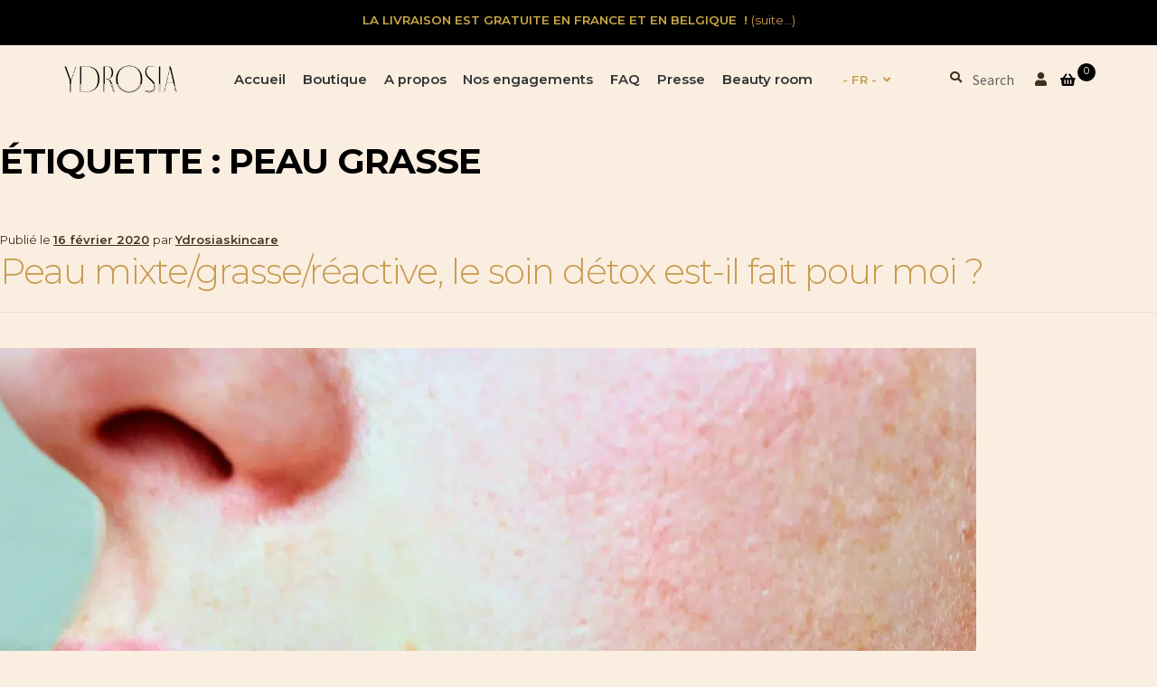

--- FILE ---
content_type: text/html; charset=UTF-8
request_url: https://ydrosia.com/fr/tag/peau-grasse/
body_size: 27781
content:
<!doctype html>
<html lang="fr-FR">
<head><meta charset="UTF-8"><script>if(navigator.userAgent.match(/MSIE|Internet Explorer/i)||navigator.userAgent.match(/Trident\/7\..*?rv:11/i)){var href=document.location.href;if(!href.match(/[?&]nowprocket/)){if(href.indexOf("?")==-1){if(href.indexOf("#")==-1){document.location.href=href+"?nowprocket=1"}else{document.location.href=href.replace("#","?nowprocket=1#")}}else{if(href.indexOf("#")==-1){document.location.href=href+"&nowprocket=1"}else{document.location.href=href.replace("#","&nowprocket=1#")}}}}</script><script>class RocketLazyLoadScripts{constructor(){this.triggerEvents=["keydown","mousedown","mousemove","touchmove","touchstart","touchend","wheel"],this.userEventHandler=this._triggerListener.bind(this),this.touchStartHandler=this._onTouchStart.bind(this),this.touchMoveHandler=this._onTouchMove.bind(this),this.touchEndHandler=this._onTouchEnd.bind(this),this.clickHandler=this._onClick.bind(this),this.interceptedClicks=[],window.addEventListener("pageshow",(e=>{this.persisted=e.persisted})),window.addEventListener("DOMContentLoaded",(()=>{this._preconnect3rdParties()})),this.delayedScripts={normal:[],async:[],defer:[]},this.allJQueries=[]}_addUserInteractionListener(e){document.hidden?e._triggerListener():(this.triggerEvents.forEach((t=>window.addEventListener(t,e.userEventHandler,{passive:!0}))),window.addEventListener("touchstart",e.touchStartHandler,{passive:!0}),window.addEventListener("mousedown",e.touchStartHandler),document.addEventListener("visibilitychange",e.userEventHandler))}_removeUserInteractionListener(){this.triggerEvents.forEach((e=>window.removeEventListener(e,this.userEventHandler,{passive:!0}))),document.removeEventListener("visibilitychange",this.userEventHandler)}_onTouchStart(e){"HTML"!==e.target.tagName&&(window.addEventListener("touchend",this.touchEndHandler),window.addEventListener("mouseup",this.touchEndHandler),window.addEventListener("touchmove",this.touchMoveHandler,{passive:!0}),window.addEventListener("mousemove",this.touchMoveHandler),e.target.addEventListener("click",this.clickHandler),this._renameDOMAttribute(e.target,"onclick","rocket-onclick"))}_onTouchMove(e){window.removeEventListener("touchend",this.touchEndHandler),window.removeEventListener("mouseup",this.touchEndHandler),window.removeEventListener("touchmove",this.touchMoveHandler,{passive:!0}),window.removeEventListener("mousemove",this.touchMoveHandler),e.target.removeEventListener("click",this.clickHandler),this._renameDOMAttribute(e.target,"rocket-onclick","onclick")}_onTouchEnd(e){window.removeEventListener("touchend",this.touchEndHandler),window.removeEventListener("mouseup",this.touchEndHandler),window.removeEventListener("touchmove",this.touchMoveHandler,{passive:!0}),window.removeEventListener("mousemove",this.touchMoveHandler)}_onClick(e){e.target.removeEventListener("click",this.clickHandler),this._renameDOMAttribute(e.target,"rocket-onclick","onclick"),this.interceptedClicks.push(e),e.preventDefault(),e.stopPropagation(),e.stopImmediatePropagation()}_replayClicks(){window.removeEventListener("touchstart",this.touchStartHandler,{passive:!0}),window.removeEventListener("mousedown",this.touchStartHandler),this.interceptedClicks.forEach((e=>{e.target.dispatchEvent(new MouseEvent("click",{view:e.view,bubbles:!0,cancelable:!0}))}))}_renameDOMAttribute(e,t,n){e.hasAttribute&&e.hasAttribute(t)&&(event.target.setAttribute(n,event.target.getAttribute(t)),event.target.removeAttribute(t))}_triggerListener(){this._removeUserInteractionListener(this),"loading"===document.readyState?document.addEventListener("DOMContentLoaded",this._loadEverythingNow.bind(this)):this._loadEverythingNow()}_preconnect3rdParties(){let e=[];document.querySelectorAll("script[type=rocketlazyloadscript]").forEach((t=>{if(t.hasAttribute("src")){const n=new URL(t.src).origin;n!==location.origin&&e.push({src:n,crossOrigin:t.crossOrigin||"module"===t.getAttribute("data-rocket-type")})}})),e=[...new Map(e.map((e=>[JSON.stringify(e),e]))).values()],this._batchInjectResourceHints(e,"preconnect")}async _loadEverythingNow(){this.lastBreath=Date.now(),this._delayEventListeners(),this._delayJQueryReady(this),this._handleDocumentWrite(),this._registerAllDelayedScripts(),this._preloadAllScripts(),await this._loadScriptsFromList(this.delayedScripts.normal),await this._loadScriptsFromList(this.delayedScripts.defer),await this._loadScriptsFromList(this.delayedScripts.async);try{await this._triggerDOMContentLoaded(),await this._triggerWindowLoad()}catch(e){}window.dispatchEvent(new Event("rocket-allScriptsLoaded")),this._replayClicks()}_registerAllDelayedScripts(){document.querySelectorAll("script[type=rocketlazyloadscript]").forEach((e=>{e.hasAttribute("src")?e.hasAttribute("async")&&!1!==e.async?this.delayedScripts.async.push(e):e.hasAttribute("defer")&&!1!==e.defer||"module"===e.getAttribute("data-rocket-type")?this.delayedScripts.defer.push(e):this.delayedScripts.normal.push(e):this.delayedScripts.normal.push(e)}))}async _transformScript(e){return await this._littleBreath(),new Promise((t=>{const n=document.createElement("script");[...e.attributes].forEach((e=>{let t=e.nodeName;"type"!==t&&("data-rocket-type"===t&&(t="type"),n.setAttribute(t,e.nodeValue))})),e.hasAttribute("src")?(n.addEventListener("load",t),n.addEventListener("error",t)):(n.text=e.text,t());try{e.parentNode.replaceChild(n,e)}catch(e){t()}}))}async _loadScriptsFromList(e){const t=e.shift();return t?(await this._transformScript(t),this._loadScriptsFromList(e)):Promise.resolve()}_preloadAllScripts(){this._batchInjectResourceHints([...this.delayedScripts.normal,...this.delayedScripts.defer,...this.delayedScripts.async],"preload")}_batchInjectResourceHints(e,t){var n=document.createDocumentFragment();e.forEach((e=>{if(e.src){const i=document.createElement("link");i.href=e.src,i.rel=t,"preconnect"!==t&&(i.as="script"),e.getAttribute&&"module"===e.getAttribute("data-rocket-type")&&(i.crossOrigin=!0),e.crossOrigin&&(i.crossOrigin=e.crossOrigin),n.appendChild(i)}})),document.head.appendChild(n)}_delayEventListeners(){let e={};function t(t,n){!function(t){function n(n){return e[t].eventsToRewrite.indexOf(n)>=0?"rocket-"+n:n}e[t]||(e[t]={originalFunctions:{add:t.addEventListener,remove:t.removeEventListener},eventsToRewrite:[]},t.addEventListener=function(){arguments[0]=n(arguments[0]),e[t].originalFunctions.add.apply(t,arguments)},t.removeEventListener=function(){arguments[0]=n(arguments[0]),e[t].originalFunctions.remove.apply(t,arguments)})}(t),e[t].eventsToRewrite.push(n)}function n(e,t){let n=e[t];Object.defineProperty(e,t,{get:()=>n||function(){},set(i){e["rocket"+t]=n=i}})}t(document,"DOMContentLoaded"),t(window,"DOMContentLoaded"),t(window,"load"),t(window,"pageshow"),t(document,"readystatechange"),n(document,"onreadystatechange"),n(window,"onload"),n(window,"onpageshow")}_delayJQueryReady(e){let t=window.jQuery;Object.defineProperty(window,"jQuery",{get:()=>t,set(n){if(n&&n.fn&&!e.allJQueries.includes(n)){n.fn.ready=n.fn.init.prototype.ready=function(t){e.domReadyFired?t.bind(document)(n):document.addEventListener("rocket-DOMContentLoaded",(()=>t.bind(document)(n)))};const t=n.fn.on;n.fn.on=n.fn.init.prototype.on=function(){if(this[0]===window){function e(e){return e.split(" ").map((e=>"load"===e||0===e.indexOf("load.")?"rocket-jquery-load":e)).join(" ")}"string"==typeof arguments[0]||arguments[0]instanceof String?arguments[0]=e(arguments[0]):"object"==typeof arguments[0]&&Object.keys(arguments[0]).forEach((t=>{delete Object.assign(arguments[0],{[e(t)]:arguments[0][t]})[t]}))}return t.apply(this,arguments),this},e.allJQueries.push(n)}t=n}})}async _triggerDOMContentLoaded(){this.domReadyFired=!0,await this._littleBreath(),document.dispatchEvent(new Event("rocket-DOMContentLoaded")),await this._littleBreath(),window.dispatchEvent(new Event("rocket-DOMContentLoaded")),await this._littleBreath(),document.dispatchEvent(new Event("rocket-readystatechange")),await this._littleBreath(),document.rocketonreadystatechange&&document.rocketonreadystatechange()}async _triggerWindowLoad(){await this._littleBreath(),window.dispatchEvent(new Event("rocket-load")),await this._littleBreath(),window.rocketonload&&window.rocketonload(),await this._littleBreath(),this.allJQueries.forEach((e=>e(window).trigger("rocket-jquery-load"))),await this._littleBreath();const e=new Event("rocket-pageshow");e.persisted=this.persisted,window.dispatchEvent(e),await this._littleBreath(),window.rocketonpageshow&&window.rocketonpageshow({persisted:this.persisted})}_handleDocumentWrite(){const e=new Map;document.write=document.writeln=function(t){const n=document.currentScript,i=document.createRange(),r=n.parentElement;let o=e.get(n);void 0===o&&(o=n.nextSibling,e.set(n,o));const s=document.createDocumentFragment();i.setStart(s,0),s.appendChild(i.createContextualFragment(t)),r.insertBefore(s,o)}}async _littleBreath(){Date.now()-this.lastBreath>45&&(await this._requestAnimFrame(),this.lastBreath=Date.now())}async _requestAnimFrame(){return document.hidden?new Promise((e=>setTimeout(e))):new Promise((e=>requestAnimationFrame(e)))}static run(){const e=new RocketLazyLoadScripts;e._addUserInteractionListener(e)}}RocketLazyLoadScripts.run();</script>

<meta name="viewport" content="width=device-width, initial-scale=1, maximum-scale=2.0">
<link rel="profile" href="http://gmpg.org/xfn/11">
<link rel="pingback" href="https://ydrosia.com/xmlrpc.php">
  
   <link rel="stylesheet" href="https://unpkg.com/flickity@2/dist/flickity.min.css">
 <link rel="stylesheet" href="/wp-content/themes/storefront-child-theme/js/accordion.css"/>
<meta name='robots' content='index, follow, max-image-preview:large, max-snippet:-1, max-video-preview:-1' />
	<style>img:is([sizes="auto" i], [sizes^="auto," i]) { contain-intrinsic-size: 3000px 1500px }</style>
	<link rel="alternate" hreflang="fr" href="https://ydrosia.com/fr/tag/peau-grasse/" />
<link rel="alternate" hreflang="en" href="https://ydrosia.com/en/tag/oily-skin/" />
<link rel="alternate" hreflang="nl" href="https://ydrosia.com/nl/tag/vette-huid/" />
<link rel="alternate" hreflang="x-default" href="https://ydrosia.com/fr/tag/peau-grasse/" />
<script type="rocketlazyloadscript">window._wca = window._wca || [];</script>

	<!-- This site is optimized with the Yoast SEO Premium plugin v26.3 (Yoast SEO v26.7) - https://yoast.com/wordpress/plugins/seo/ -->
	<title>peau grasse Archives - YDROSIA</title><link rel="preload" as="style" href="https://fonts.googleapis.com/css?family=Montserrat%3A300%2C400%2C600%2C700%2C900%7CSource%20Sans%20Pro%3A400%2C300%2C300italic%2C400italic%2C600%2C700%2C900&#038;subset=latin%2Clatin-ext&#038;display=swap" /><link rel="stylesheet" href="https://fonts.googleapis.com/css?family=Montserrat%3A300%2C400%2C600%2C700%2C900%7CSource%20Sans%20Pro%3A400%2C300%2C300italic%2C400italic%2C600%2C700%2C900&#038;subset=latin%2Clatin-ext&#038;display=swap" media="print" onload="this.media='all'" /><noscript><link rel="stylesheet" href="https://fonts.googleapis.com/css?family=Montserrat%3A300%2C400%2C600%2C700%2C900%7CSource%20Sans%20Pro%3A400%2C300%2C300italic%2C400italic%2C600%2C700%2C900&#038;subset=latin%2Clatin-ext&#038;display=swap" /></noscript>
	<link rel="canonical" href="https://ydrosia.com/fr/tag/peau-grasse/" />
	<meta property="og:locale" content="fr_FR" />
	<meta property="og:type" content="article" />
	<meta property="og:title" content="Archives des peau grasse" />
	<meta property="og:url" content="https://ydrosia.com/fr/tag/peau-grasse/" />
	<meta property="og:site_name" content="YDROSIA" />
	<meta property="og:image" content="https://ydrosia.com/wp-content/uploads/2021/10/BE-MIST.jpg" />
	<meta property="og:image:width" content="1080" />
	<meta property="og:image:height" content="1080" />
	<meta property="og:image:type" content="image/jpeg" />
	<meta name="twitter:card" content="summary_large_image" />
	<script type="application/ld+json" class="yoast-schema-graph">{"@context":"https://schema.org","@graph":[{"@type":"CollectionPage","@id":"https://ydrosia.com/fr/tag/peau-grasse/","url":"https://ydrosia.com/fr/tag/peau-grasse/","name":"peau grasse Archives - YDROSIA","isPartOf":{"@id":"https://ydrosia.com/fr/#website"},"primaryImageOfPage":{"@id":"https://ydrosia.com/fr/tag/peau-grasse/#primaryimage"},"image":{"@id":"https://ydrosia.com/fr/tag/peau-grasse/#primaryimage"},"thumbnailUrl":"https://ydrosia.com/wp-content/uploads/2020/02/Peau-réactive.png","breadcrumb":{"@id":"https://ydrosia.com/fr/tag/peau-grasse/#breadcrumb"},"inLanguage":"fr-FR"},{"@type":"ImageObject","inLanguage":"fr-FR","@id":"https://ydrosia.com/fr/tag/peau-grasse/#primaryimage","url":"https://ydrosia.com/wp-content/uploads/2020/02/Peau-réactive.png","contentUrl":"https://ydrosia.com/wp-content/uploads/2020/02/Peau-réactive.png","width":1080,"height":1080,"caption":"La peau réactive/mixte/grasse"},{"@type":"BreadcrumbList","@id":"https://ydrosia.com/fr/tag/peau-grasse/#breadcrumb","itemListElement":[{"@type":"ListItem","position":1,"name":"Home","item":"https://ydrosia.com/fr/"},{"@type":"ListItem","position":2,"name":"peau grasse"}]},{"@type":"WebSite","@id":"https://ydrosia.com/fr/#website","url":"https://ydrosia.com/fr/","name":"YDROSIA","description":"Essential skincare","publisher":{"@id":"https://ydrosia.com/fr/#organization"},"potentialAction":[{"@type":"SearchAction","target":{"@type":"EntryPoint","urlTemplate":"https://ydrosia.com/fr/?s={search_term_string}"},"query-input":{"@type":"PropertyValueSpecification","valueRequired":true,"valueName":"search_term_string"}}],"inLanguage":"fr-FR"},{"@type":["Organization","Place"],"@id":"https://ydrosia.com/fr/#organization","name":"YDROSIA","url":"https://ydrosia.com/fr/","logo":{"@id":"https://ydrosia.com/fr/tag/peau-grasse/#local-main-organization-logo"},"image":{"@id":"https://ydrosia.com/fr/tag/peau-grasse/#local-main-organization-logo"},"sameAs":["https://www.facebook.com/ydrosia/","https://www.instagram.com/ydrosiaskincare/","https://www.linkedin.com/company/ydrosia","https://www.pinterest.com/ydrosia/","https://www.youtube.com/channel/UC_-zs6ZyqUVKBFGqSDyPVug"],"telephone":[],"openingHoursSpecification":[{"@type":"OpeningHoursSpecification","dayOfWeek":["Monday","Tuesday","Wednesday","Thursday","Friday","Saturday","Sunday"],"opens":"09:00","closes":"17:00"}]},{"@type":"ImageObject","inLanguage":"fr-FR","@id":"https://ydrosia.com/fr/tag/peau-grasse/#local-main-organization-logo","url":"https://ydrosia.com/wp-content/uploads/2021/10/BE-MIST.jpg","contentUrl":"https://ydrosia.com/wp-content/uploads/2021/10/BE-MIST.jpg","width":1080,"height":1080,"caption":"YDROSIA"}]}</script>
	<!-- / Yoast SEO Premium plugin. -->


<link rel='dns-prefetch' href='//www.googletagmanager.com' />
<link rel='dns-prefetch' href='//cdn.jsdelivr.net' />
<link rel='dns-prefetch' href='//stats.wp.com' />
<link rel='dns-prefetch' href='//capi-automation.s3.us-east-2.amazonaws.com' />
<link rel='dns-prefetch' href='//fonts.googleapis.com' />
<link href='https://fonts.gstatic.com' crossorigin rel='preconnect' />
<link rel="alternate" type="application/rss+xml" title="YDROSIA &raquo; Flux" href="https://ydrosia.com/fr/feed/" />
<link rel="alternate" type="application/rss+xml" title="YDROSIA &raquo; Flux des commentaires" href="https://ydrosia.com/fr/comments/feed/" />
<link rel="alternate" type="application/rss+xml" title="YDROSIA &raquo; Flux de l’étiquette peau grasse" href="https://ydrosia.com/fr/tag/peau-grasse/feed/" />
<link rel='stylesheet' id='dashicons-css' href='https://ydrosia.com/wp-includes/css/dashicons.min.css?ver=6.8.3' media='all' />
<style id='dashicons-inline-css'>
[data-font="Dashicons"]:before {font-family: 'Dashicons' !important;content: attr(data-icon) !important;speak: none !important;font-weight: normal !important;font-variant: normal !important;text-transform: none !important;line-height: 1 !important;font-style: normal !important;-webkit-font-smoothing: antialiased !important;-moz-osx-font-smoothing: grayscale !important;}
</style>
<link rel='stylesheet' id='wp-jquery-ui-dialog-css' href='https://ydrosia.com/wp-includes/css/jquery-ui-dialog.min.css?ver=6.8.3' media='all' />
<link rel='stylesheet' id='wc-price-based-country-frontend-css' href='https://ydrosia.com/wp-content/plugins/woocommerce-product-price-based-on-countries/assets/css/frontend.min.css?ver=4.0.11' media='all' />
<link rel='stylesheet' id='sbi_styles-css' href='https://ydrosia.com/wp-content/plugins/instagram-feed/css/sbi-styles.min.css?ver=6.9.1' media='all' />
<style id='wp-emoji-styles-inline-css'>

	img.wp-smiley, img.emoji {
		display: inline !important;
		border: none !important;
		box-shadow: none !important;
		height: 1em !important;
		width: 1em !important;
		margin: 0 0.07em !important;
		vertical-align: -0.1em !important;
		background: none !important;
		padding: 0 !important;
	}
</style>
<link rel='stylesheet' id='wp-block-library-css' href='https://ydrosia.com/wp-includes/css/dist/block-library/style.min.css?ver=6.8.3' media='all' />
<style id='wp-block-library-theme-inline-css'>
.wp-block-audio :where(figcaption){color:#555;font-size:13px;text-align:center}.is-dark-theme .wp-block-audio :where(figcaption){color:#ffffffa6}.wp-block-audio{margin:0 0 1em}.wp-block-code{border:1px solid #ccc;border-radius:4px;font-family:Menlo,Consolas,monaco,monospace;padding:.8em 1em}.wp-block-embed :where(figcaption){color:#555;font-size:13px;text-align:center}.is-dark-theme .wp-block-embed :where(figcaption){color:#ffffffa6}.wp-block-embed{margin:0 0 1em}.blocks-gallery-caption{color:#555;font-size:13px;text-align:center}.is-dark-theme .blocks-gallery-caption{color:#ffffffa6}:root :where(.wp-block-image figcaption){color:#555;font-size:13px;text-align:center}.is-dark-theme :root :where(.wp-block-image figcaption){color:#ffffffa6}.wp-block-image{margin:0 0 1em}.wp-block-pullquote{border-bottom:4px solid;border-top:4px solid;color:currentColor;margin-bottom:1.75em}.wp-block-pullquote cite,.wp-block-pullquote footer,.wp-block-pullquote__citation{color:currentColor;font-size:.8125em;font-style:normal;text-transform:uppercase}.wp-block-quote{border-left:.25em solid;margin:0 0 1.75em;padding-left:1em}.wp-block-quote cite,.wp-block-quote footer{color:currentColor;font-size:.8125em;font-style:normal;position:relative}.wp-block-quote:where(.has-text-align-right){border-left:none;border-right:.25em solid;padding-left:0;padding-right:1em}.wp-block-quote:where(.has-text-align-center){border:none;padding-left:0}.wp-block-quote.is-large,.wp-block-quote.is-style-large,.wp-block-quote:where(.is-style-plain){border:none}.wp-block-search .wp-block-search__label{font-weight:700}.wp-block-search__button{border:1px solid #ccc;padding:.375em .625em}:where(.wp-block-group.has-background){padding:1.25em 2.375em}.wp-block-separator.has-css-opacity{opacity:.4}.wp-block-separator{border:none;border-bottom:2px solid;margin-left:auto;margin-right:auto}.wp-block-separator.has-alpha-channel-opacity{opacity:1}.wp-block-separator:not(.is-style-wide):not(.is-style-dots){width:100px}.wp-block-separator.has-background:not(.is-style-dots){border-bottom:none;height:1px}.wp-block-separator.has-background:not(.is-style-wide):not(.is-style-dots){height:2px}.wp-block-table{margin:0 0 1em}.wp-block-table td,.wp-block-table th{word-break:normal}.wp-block-table :where(figcaption){color:#555;font-size:13px;text-align:center}.is-dark-theme .wp-block-table :where(figcaption){color:#ffffffa6}.wp-block-video :where(figcaption){color:#555;font-size:13px;text-align:center}.is-dark-theme .wp-block-video :where(figcaption){color:#ffffffa6}.wp-block-video{margin:0 0 1em}:root :where(.wp-block-template-part.has-background){margin-bottom:0;margin-top:0;padding:1.25em 2.375em}
</style>
<style id='classic-theme-styles-inline-css'>
/*! This file is auto-generated */
.wp-block-button__link{color:#fff;background-color:#32373c;border-radius:9999px;box-shadow:none;text-decoration:none;padding:calc(.667em + 2px) calc(1.333em + 2px);font-size:1.125em}.wp-block-file__button{background:#32373c;color:#fff;text-decoration:none}
</style>
<link rel='stylesheet' id='mediaelement-css' href='https://ydrosia.com/wp-includes/js/mediaelement/mediaelementplayer-legacy.min.css?ver=4.2.17' media='all' />
<link rel='stylesheet' id='wp-mediaelement-css' href='https://ydrosia.com/wp-includes/js/mediaelement/wp-mediaelement.min.css?ver=6.8.3' media='all' />
<style id='jetpack-sharing-buttons-style-inline-css'>
.jetpack-sharing-buttons__services-list{display:flex;flex-direction:row;flex-wrap:wrap;gap:0;list-style-type:none;margin:5px;padding:0}.jetpack-sharing-buttons__services-list.has-small-icon-size{font-size:12px}.jetpack-sharing-buttons__services-list.has-normal-icon-size{font-size:16px}.jetpack-sharing-buttons__services-list.has-large-icon-size{font-size:24px}.jetpack-sharing-buttons__services-list.has-huge-icon-size{font-size:36px}@media print{.jetpack-sharing-buttons__services-list{display:none!important}}.editor-styles-wrapper .wp-block-jetpack-sharing-buttons{gap:0;padding-inline-start:0}ul.jetpack-sharing-buttons__services-list.has-background{padding:1.25em 2.375em}
</style>
<link rel='stylesheet' id='storefront-gutenberg-blocks-css' href='https://ydrosia.com/wp-content/themes/storefront/assets/css/base/gutenberg-blocks.css?ver=4.5.4' media='all' />
<style id='storefront-gutenberg-blocks-inline-css'>

				.wp-block-button__link:not(.has-text-color) {
					color: #333333;
				}

				.wp-block-button__link:not(.has-text-color):hover,
				.wp-block-button__link:not(.has-text-color):focus,
				.wp-block-button__link:not(.has-text-color):active {
					color: #333333;
				}

				.wp-block-button__link:not(.has-background) {
					background-color: #faeee1;
				}

				.wp-block-button__link:not(.has-background):hover,
				.wp-block-button__link:not(.has-background):focus,
				.wp-block-button__link:not(.has-background):active {
					border-color: #e1d5c8;
					background-color: #e1d5c8;
				}

				.wc-block-grid__products .wc-block-grid__product .wp-block-button__link {
					background-color: #faeee1;
					border-color: #faeee1;
					color: #333333;
				}

				.wp-block-quote footer,
				.wp-block-quote cite,
				.wp-block-quote__citation {
					color: #3d301d;
				}

				.wp-block-pullquote cite,
				.wp-block-pullquote footer,
				.wp-block-pullquote__citation {
					color: #3d301d;
				}

				.wp-block-image figcaption {
					color: #3d301d;
				}

				.wp-block-separator.is-style-dots::before {
					color: #333333;
				}

				.wp-block-file a.wp-block-file__button {
					color: #333333;
					background-color: #faeee1;
					border-color: #faeee1;
				}

				.wp-block-file a.wp-block-file__button:hover,
				.wp-block-file a.wp-block-file__button:focus,
				.wp-block-file a.wp-block-file__button:active {
					color: #333333;
					background-color: #e1d5c8;
				}

				.wp-block-code,
				.wp-block-preformatted pre {
					color: #3d301d;
				}

				.wp-block-table:not( .has-background ):not( .is-style-stripes ) tbody tr:nth-child(2n) td {
					background-color: #fdfdfd;
				}

				.wp-block-cover .wp-block-cover__inner-container h1:not(.has-text-color),
				.wp-block-cover .wp-block-cover__inner-container h2:not(.has-text-color),
				.wp-block-cover .wp-block-cover__inner-container h3:not(.has-text-color),
				.wp-block-cover .wp-block-cover__inner-container h4:not(.has-text-color),
				.wp-block-cover .wp-block-cover__inner-container h5:not(.has-text-color),
				.wp-block-cover .wp-block-cover__inner-container h6:not(.has-text-color) {
					color: #000000;
				}

				.wc-block-components-price-slider__range-input-progress,
				.rtl .wc-block-components-price-slider__range-input-progress {
					--range-color: #c89c51;
				}

				/* Target only IE11 */
				@media all and (-ms-high-contrast: none), (-ms-high-contrast: active) {
					.wc-block-components-price-slider__range-input-progress {
						background: #c89c51;
					}
				}

				.wc-block-components-button:not(.is-link) {
					background-color: #c89c51;
					color: #ffffff;
				}

				.wc-block-components-button:not(.is-link):hover,
				.wc-block-components-button:not(.is-link):focus,
				.wc-block-components-button:not(.is-link):active {
					background-color: #af8338;
					color: #ffffff;
				}

				.wc-block-components-button:not(.is-link):disabled {
					background-color: #c89c51;
					color: #ffffff;
				}

				.wc-block-cart__submit-container {
					background-color: #ffffff;
				}

				.wc-block-cart__submit-container::before {
					color: rgba(220,220,220,0.5);
				}

				.wc-block-components-order-summary-item__quantity {
					background-color: #ffffff;
					border-color: #3d301d;
					box-shadow: 0 0 0 2px #ffffff;
					color: #3d301d;
				}
			
</style>
<style id='global-styles-inline-css'>
:root{--wp--preset--aspect-ratio--square: 1;--wp--preset--aspect-ratio--4-3: 4/3;--wp--preset--aspect-ratio--3-4: 3/4;--wp--preset--aspect-ratio--3-2: 3/2;--wp--preset--aspect-ratio--2-3: 2/3;--wp--preset--aspect-ratio--16-9: 16/9;--wp--preset--aspect-ratio--9-16: 9/16;--wp--preset--color--black: #000000;--wp--preset--color--cyan-bluish-gray: #abb8c3;--wp--preset--color--white: #ffffff;--wp--preset--color--pale-pink: #f78da7;--wp--preset--color--vivid-red: #cf2e2e;--wp--preset--color--luminous-vivid-orange: #ff6900;--wp--preset--color--luminous-vivid-amber: #fcb900;--wp--preset--color--light-green-cyan: #7bdcb5;--wp--preset--color--vivid-green-cyan: #00d084;--wp--preset--color--pale-cyan-blue: #8ed1fc;--wp--preset--color--vivid-cyan-blue: #0693e3;--wp--preset--color--vivid-purple: #9b51e0;--wp--preset--gradient--vivid-cyan-blue-to-vivid-purple: linear-gradient(135deg,rgba(6,147,227,1) 0%,rgb(155,81,224) 100%);--wp--preset--gradient--light-green-cyan-to-vivid-green-cyan: linear-gradient(135deg,rgb(122,220,180) 0%,rgb(0,208,130) 100%);--wp--preset--gradient--luminous-vivid-amber-to-luminous-vivid-orange: linear-gradient(135deg,rgba(252,185,0,1) 0%,rgba(255,105,0,1) 100%);--wp--preset--gradient--luminous-vivid-orange-to-vivid-red: linear-gradient(135deg,rgba(255,105,0,1) 0%,rgb(207,46,46) 100%);--wp--preset--gradient--very-light-gray-to-cyan-bluish-gray: linear-gradient(135deg,rgb(238,238,238) 0%,rgb(169,184,195) 100%);--wp--preset--gradient--cool-to-warm-spectrum: linear-gradient(135deg,rgb(74,234,220) 0%,rgb(151,120,209) 20%,rgb(207,42,186) 40%,rgb(238,44,130) 60%,rgb(251,105,98) 80%,rgb(254,248,76) 100%);--wp--preset--gradient--blush-light-purple: linear-gradient(135deg,rgb(255,206,236) 0%,rgb(152,150,240) 100%);--wp--preset--gradient--blush-bordeaux: linear-gradient(135deg,rgb(254,205,165) 0%,rgb(254,45,45) 50%,rgb(107,0,62) 100%);--wp--preset--gradient--luminous-dusk: linear-gradient(135deg,rgb(255,203,112) 0%,rgb(199,81,192) 50%,rgb(65,88,208) 100%);--wp--preset--gradient--pale-ocean: linear-gradient(135deg,rgb(255,245,203) 0%,rgb(182,227,212) 50%,rgb(51,167,181) 100%);--wp--preset--gradient--electric-grass: linear-gradient(135deg,rgb(202,248,128) 0%,rgb(113,206,126) 100%);--wp--preset--gradient--midnight: linear-gradient(135deg,rgb(2,3,129) 0%,rgb(40,116,252) 100%);--wp--preset--font-size--small: 14px;--wp--preset--font-size--medium: 23px;--wp--preset--font-size--large: 26px;--wp--preset--font-size--x-large: 42px;--wp--preset--font-size--normal: 16px;--wp--preset--font-size--huge: 37px;--wp--preset--spacing--20: 0.44rem;--wp--preset--spacing--30: 0.67rem;--wp--preset--spacing--40: 1rem;--wp--preset--spacing--50: 1.5rem;--wp--preset--spacing--60: 2.25rem;--wp--preset--spacing--70: 3.38rem;--wp--preset--spacing--80: 5.06rem;--wp--preset--shadow--natural: 6px 6px 9px rgba(0, 0, 0, 0.2);--wp--preset--shadow--deep: 12px 12px 50px rgba(0, 0, 0, 0.4);--wp--preset--shadow--sharp: 6px 6px 0px rgba(0, 0, 0, 0.2);--wp--preset--shadow--outlined: 6px 6px 0px -3px rgba(255, 255, 255, 1), 6px 6px rgba(0, 0, 0, 1);--wp--preset--shadow--crisp: 6px 6px 0px rgba(0, 0, 0, 1);}:where(.is-layout-flex){gap: 0.5em;}:where(.is-layout-grid){gap: 0.5em;}body .is-layout-flex{display: flex;}.is-layout-flex{flex-wrap: wrap;align-items: center;}.is-layout-flex > :is(*, div){margin: 0;}body .is-layout-grid{display: grid;}.is-layout-grid > :is(*, div){margin: 0;}:where(.wp-block-columns.is-layout-flex){gap: 2em;}:where(.wp-block-columns.is-layout-grid){gap: 2em;}:where(.wp-block-post-template.is-layout-flex){gap: 1.25em;}:where(.wp-block-post-template.is-layout-grid){gap: 1.25em;}.has-black-color{color: var(--wp--preset--color--black) !important;}.has-cyan-bluish-gray-color{color: var(--wp--preset--color--cyan-bluish-gray) !important;}.has-white-color{color: var(--wp--preset--color--white) !important;}.has-pale-pink-color{color: var(--wp--preset--color--pale-pink) !important;}.has-vivid-red-color{color: var(--wp--preset--color--vivid-red) !important;}.has-luminous-vivid-orange-color{color: var(--wp--preset--color--luminous-vivid-orange) !important;}.has-luminous-vivid-amber-color{color: var(--wp--preset--color--luminous-vivid-amber) !important;}.has-light-green-cyan-color{color: var(--wp--preset--color--light-green-cyan) !important;}.has-vivid-green-cyan-color{color: var(--wp--preset--color--vivid-green-cyan) !important;}.has-pale-cyan-blue-color{color: var(--wp--preset--color--pale-cyan-blue) !important;}.has-vivid-cyan-blue-color{color: var(--wp--preset--color--vivid-cyan-blue) !important;}.has-vivid-purple-color{color: var(--wp--preset--color--vivid-purple) !important;}.has-black-background-color{background-color: var(--wp--preset--color--black) !important;}.has-cyan-bluish-gray-background-color{background-color: var(--wp--preset--color--cyan-bluish-gray) !important;}.has-white-background-color{background-color: var(--wp--preset--color--white) !important;}.has-pale-pink-background-color{background-color: var(--wp--preset--color--pale-pink) !important;}.has-vivid-red-background-color{background-color: var(--wp--preset--color--vivid-red) !important;}.has-luminous-vivid-orange-background-color{background-color: var(--wp--preset--color--luminous-vivid-orange) !important;}.has-luminous-vivid-amber-background-color{background-color: var(--wp--preset--color--luminous-vivid-amber) !important;}.has-light-green-cyan-background-color{background-color: var(--wp--preset--color--light-green-cyan) !important;}.has-vivid-green-cyan-background-color{background-color: var(--wp--preset--color--vivid-green-cyan) !important;}.has-pale-cyan-blue-background-color{background-color: var(--wp--preset--color--pale-cyan-blue) !important;}.has-vivid-cyan-blue-background-color{background-color: var(--wp--preset--color--vivid-cyan-blue) !important;}.has-vivid-purple-background-color{background-color: var(--wp--preset--color--vivid-purple) !important;}.has-black-border-color{border-color: var(--wp--preset--color--black) !important;}.has-cyan-bluish-gray-border-color{border-color: var(--wp--preset--color--cyan-bluish-gray) !important;}.has-white-border-color{border-color: var(--wp--preset--color--white) !important;}.has-pale-pink-border-color{border-color: var(--wp--preset--color--pale-pink) !important;}.has-vivid-red-border-color{border-color: var(--wp--preset--color--vivid-red) !important;}.has-luminous-vivid-orange-border-color{border-color: var(--wp--preset--color--luminous-vivid-orange) !important;}.has-luminous-vivid-amber-border-color{border-color: var(--wp--preset--color--luminous-vivid-amber) !important;}.has-light-green-cyan-border-color{border-color: var(--wp--preset--color--light-green-cyan) !important;}.has-vivid-green-cyan-border-color{border-color: var(--wp--preset--color--vivid-green-cyan) !important;}.has-pale-cyan-blue-border-color{border-color: var(--wp--preset--color--pale-cyan-blue) !important;}.has-vivid-cyan-blue-border-color{border-color: var(--wp--preset--color--vivid-cyan-blue) !important;}.has-vivid-purple-border-color{border-color: var(--wp--preset--color--vivid-purple) !important;}.has-vivid-cyan-blue-to-vivid-purple-gradient-background{background: var(--wp--preset--gradient--vivid-cyan-blue-to-vivid-purple) !important;}.has-light-green-cyan-to-vivid-green-cyan-gradient-background{background: var(--wp--preset--gradient--light-green-cyan-to-vivid-green-cyan) !important;}.has-luminous-vivid-amber-to-luminous-vivid-orange-gradient-background{background: var(--wp--preset--gradient--luminous-vivid-amber-to-luminous-vivid-orange) !important;}.has-luminous-vivid-orange-to-vivid-red-gradient-background{background: var(--wp--preset--gradient--luminous-vivid-orange-to-vivid-red) !important;}.has-very-light-gray-to-cyan-bluish-gray-gradient-background{background: var(--wp--preset--gradient--very-light-gray-to-cyan-bluish-gray) !important;}.has-cool-to-warm-spectrum-gradient-background{background: var(--wp--preset--gradient--cool-to-warm-spectrum) !important;}.has-blush-light-purple-gradient-background{background: var(--wp--preset--gradient--blush-light-purple) !important;}.has-blush-bordeaux-gradient-background{background: var(--wp--preset--gradient--blush-bordeaux) !important;}.has-luminous-dusk-gradient-background{background: var(--wp--preset--gradient--luminous-dusk) !important;}.has-pale-ocean-gradient-background{background: var(--wp--preset--gradient--pale-ocean) !important;}.has-electric-grass-gradient-background{background: var(--wp--preset--gradient--electric-grass) !important;}.has-midnight-gradient-background{background: var(--wp--preset--gradient--midnight) !important;}.has-small-font-size{font-size: var(--wp--preset--font-size--small) !important;}.has-medium-font-size{font-size: var(--wp--preset--font-size--medium) !important;}.has-large-font-size{font-size: var(--wp--preset--font-size--large) !important;}.has-x-large-font-size{font-size: var(--wp--preset--font-size--x-large) !important;}
:where(.wp-block-post-template.is-layout-flex){gap: 1.25em;}:where(.wp-block-post-template.is-layout-grid){gap: 1.25em;}
:where(.wp-block-columns.is-layout-flex){gap: 2em;}:where(.wp-block-columns.is-layout-grid){gap: 2em;}
:root :where(.wp-block-pullquote){font-size: 1.5em;line-height: 1.6;}
</style>
<link rel='stylesheet' id='contact-form-7-css' href='https://ydrosia.com/wp-content/plugins/contact-form-7/includes/css/styles.css?ver=6.1.4' media='all' />
<style id='woocommerce-inline-inline-css'>
.woocommerce form .form-row .required { visibility: visible; }
</style>
<link rel='stylesheet' id='aws-style-css' href='https://ydrosia.com/wp-content/plugins/advanced-woo-search/assets/css/common.min.css?ver=3.47' media='all' />
<link rel='stylesheet' id='wpml-legacy-dropdown-0-css' href='https://ydrosia.com/wp-content/plugins/sitepress-multilingual-cms/templates/language-switchers/legacy-dropdown/style.min.css?ver=1' media='all' />
<link rel='stylesheet' id='wpml-menu-item-0-css' href='https://ydrosia.com/wp-content/plugins/sitepress-multilingual-cms/templates/language-switchers/menu-item/style.min.css?ver=1' media='all' />
<link rel='stylesheet' id='mc4wp-form-basic-css' href='https://ydrosia.com/wp-content/plugins/mailchimp-for-wp/assets/css/form-basic.css?ver=4.10.8' media='all' />
<link rel='stylesheet' id='sendcloud-checkout-css-css' href='https://ydrosia.com/wp-content/plugins/sendcloud-shipping/resources/css/sendcloud-checkout.css?ver=2.4.5' media='all' />
<link rel='stylesheet' id='gateway-css' href='https://ydrosia.com/wp-content/plugins/woocommerce-paypal-payments/modules/ppcp-button/assets/css/gateway.css?ver=3.3.2' media='all' />
<link rel='stylesheet' id='yith-quick-view-css' href='https://ydrosia.com/wp-content/plugins/yith-woocommerce-quick-view/assets/css/yith-quick-view.css?ver=2.9.0' media='all' />
<style id='yith-quick-view-inline-css'>

				#yith-quick-view-modal .yith-quick-view-overlay{background:rgba( 0, 0, 0, 0.8)}
				#yith-quick-view-modal .yith-wcqv-main{background:#ffffff;}
				#yith-quick-view-close{color:#cdcdcd;}
				#yith-quick-view-close:hover{color:#ff0000;}
</style>
<link rel='stylesheet' id='brands-styles-css' href='https://ydrosia.com/wp-content/plugins/woocommerce/assets/css/brands.css?ver=10.3.7' media='all' />
<link rel='stylesheet' id='storefront-style-css' href='https://ydrosia.com/wp-content/themes/storefront/style.css?ver=4.5.4' media='all' />
<style id='storefront-style-inline-css'>

			.main-navigation ul li a,
			.site-title a,
			ul.menu li a,
			.site-branding h1 a,
			button.menu-toggle,
			button.menu-toggle:hover,
			.handheld-navigation .dropdown-toggle {
				color: #333333;
			}

			button.menu-toggle,
			button.menu-toggle:hover {
				border-color: #333333;
			}

			.main-navigation ul li a:hover,
			.main-navigation ul li:hover > a,
			.site-title a:hover,
			.site-header ul.menu li.current-menu-item > a {
				color: #747474;
			}

			table:not( .has-background ) th {
				background-color: #f8f8f8;
			}

			table:not( .has-background ) tbody td {
				background-color: #fdfdfd;
			}

			table:not( .has-background ) tbody tr:nth-child(2n) td,
			fieldset,
			fieldset legend {
				background-color: #fbfbfb;
			}

			.site-header,
			.secondary-navigation ul ul,
			.main-navigation ul.menu > li.menu-item-has-children:after,
			.secondary-navigation ul.menu ul,
			.storefront-handheld-footer-bar,
			.storefront-handheld-footer-bar ul li > a,
			.storefront-handheld-footer-bar ul li.search .site-search,
			button.menu-toggle,
			button.menu-toggle:hover {
				background-color: #ffffff;
			}

			p.site-description,
			.site-header,
			.storefront-handheld-footer-bar {
				color: #404040;
			}

			button.menu-toggle:after,
			button.menu-toggle:before,
			button.menu-toggle span:before {
				background-color: #333333;
			}

			h1, h2, h3, h4, h5, h6, .wc-block-grid__product-title {
				color: #333333;
			}

			.widget h1 {
				border-bottom-color: #333333;
			}

			body,
			.secondary-navigation a {
				color: #3d301d;
			}

			.widget-area .widget a,
			.hentry .entry-header .posted-on a,
			.hentry .entry-header .post-author a,
			.hentry .entry-header .post-comments a,
			.hentry .entry-header .byline a {
				color: #423522;
			}

			a {
				color: #c89c51;
			}

			a:focus,
			button:focus,
			.button.alt:focus,
			input:focus,
			textarea:focus,
			input[type="button"]:focus,
			input[type="reset"]:focus,
			input[type="submit"]:focus,
			input[type="email"]:focus,
			input[type="tel"]:focus,
			input[type="url"]:focus,
			input[type="password"]:focus,
			input[type="search"]:focus {
				outline-color: #c89c51;
			}

			button, input[type="button"], input[type="reset"], input[type="submit"], .button, .widget a.button {
				background-color: #faeee1;
				border-color: #faeee1;
				color: #333333;
			}

			button:hover, input[type="button"]:hover, input[type="reset"]:hover, input[type="submit"]:hover, .button:hover, .widget a.button:hover {
				background-color: #e1d5c8;
				border-color: #e1d5c8;
				color: #333333;
			}

			button.alt, input[type="button"].alt, input[type="reset"].alt, input[type="submit"].alt, .button.alt, .widget-area .widget a.button.alt {
				background-color: #c89c51;
				border-color: #c89c51;
				color: #ffffff;
			}

			button.alt:hover, input[type="button"].alt:hover, input[type="reset"].alt:hover, input[type="submit"].alt:hover, .button.alt:hover, .widget-area .widget a.button.alt:hover {
				background-color: #af8338;
				border-color: #af8338;
				color: #ffffff;
			}

			.pagination .page-numbers li .page-numbers.current {
				background-color: #e6e6e6;
				color: #332613;
			}

			#comments .comment-list .comment-content .comment-text {
				background-color: #f8f8f8;
			}

			.site-footer {
				background-color: #f0f0f0;
				color: #6d6d6d;
			}

			.site-footer a:not(.button):not(.components-button) {
				color: #333333;
			}

			.site-footer .storefront-handheld-footer-bar a:not(.button):not(.components-button) {
				color: #333333;
			}

			.site-footer h1, .site-footer h2, .site-footer h3, .site-footer h4, .site-footer h5, .site-footer h6, .site-footer .widget .widget-title, .site-footer .widget .widgettitle {
				color: #333333;
			}

			.page-template-template-homepage.has-post-thumbnail .type-page.has-post-thumbnail .entry-title {
				color: #000000;
			}

			.page-template-template-homepage.has-post-thumbnail .type-page.has-post-thumbnail .entry-content {
				color: #000000;
			}

			@media screen and ( min-width: 768px ) {
				.secondary-navigation ul.menu a:hover {
					color: #595959;
				}

				.secondary-navigation ul.menu a {
					color: #404040;
				}

				.main-navigation ul.menu ul.sub-menu,
				.main-navigation ul.nav-menu ul.children {
					background-color: #f0f0f0;
				}

				.site-header {
					border-bottom-color: #f0f0f0;
				}
			}
</style>
<link rel='stylesheet' id='storefront-icons-css' href='https://ydrosia.com/wp-content/themes/storefront/assets/css/base/icons.css?ver=4.5.4' media='all' />

<link rel='stylesheet' id='storefront-jetpack-widgets-css' href='https://ydrosia.com/wp-content/themes/storefront/assets/css/jetpack/widgets.css?ver=4.5.4' media='all' />
<link rel='stylesheet' id='storefront-woocommerce-style-css' href='https://ydrosia.com/wp-content/themes/storefront/assets/css/woocommerce/woocommerce.css?ver=4.5.4' media='all' />
<style id='storefront-woocommerce-style-inline-css'>
@font-face {
				font-family: star;
				src: url(https://ydrosia.com/wp-content/plugins/woocommerce/assets/fonts/star.eot);
				src:
					url(https://ydrosia.com/wp-content/plugins/woocommerce/assets/fonts/star.eot?#iefix) format("embedded-opentype"),
					url(https://ydrosia.com/wp-content/plugins/woocommerce/assets/fonts/star.woff) format("woff"),
					url(https://ydrosia.com/wp-content/plugins/woocommerce/assets/fonts/star.ttf) format("truetype"),
					url(https://ydrosia.com/wp-content/plugins/woocommerce/assets/fonts/star.svg#star) format("svg");
				font-weight: 400;
				font-style: normal;
			}
			@font-face {
				font-family: WooCommerce;
				src: url(https://ydrosia.com/wp-content/plugins/woocommerce/assets/fonts/WooCommerce.eot);
				src:
					url(https://ydrosia.com/wp-content/plugins/woocommerce/assets/fonts/WooCommerce.eot?#iefix) format("embedded-opentype"),
					url(https://ydrosia.com/wp-content/plugins/woocommerce/assets/fonts/WooCommerce.woff) format("woff"),
					url(https://ydrosia.com/wp-content/plugins/woocommerce/assets/fonts/WooCommerce.ttf) format("truetype"),
					url(https://ydrosia.com/wp-content/plugins/woocommerce/assets/fonts/WooCommerce.svg#WooCommerce) format("svg");
				font-weight: 400;
				font-style: normal;
			}

			a.cart-contents,
			.site-header-cart .widget_shopping_cart a {
				color: #333333;
			}

			a.cart-contents:hover,
			.site-header-cart .widget_shopping_cart a:hover,
			.site-header-cart:hover > li > a {
				color: #747474;
			}

			table.cart td.product-remove,
			table.cart td.actions {
				border-top-color: #ffffff;
			}

			.storefront-handheld-footer-bar ul li.cart .count {
				background-color: #333333;
				color: #ffffff;
				border-color: #ffffff;
			}

			.woocommerce-tabs ul.tabs li.active a,
			ul.products li.product .price,
			.onsale,
			.wc-block-grid__product-onsale,
			.widget_search form:before,
			.widget_product_search form:before {
				color: #3d301d;
			}

			.woocommerce-breadcrumb a,
			a.woocommerce-review-link,
			.product_meta a {
				color: #423522;
			}

			.wc-block-grid__product-onsale,
			.onsale {
				border-color: #3d301d;
			}

			.star-rating span:before,
			.quantity .plus, .quantity .minus,
			p.stars a:hover:after,
			p.stars a:after,
			.star-rating span:before,
			#payment .payment_methods li input[type=radio]:first-child:checked+label:before {
				color: #c89c51;
			}

			.widget_price_filter .ui-slider .ui-slider-range,
			.widget_price_filter .ui-slider .ui-slider-handle {
				background-color: #c89c51;
			}

			.order_details {
				background-color: #f8f8f8;
			}

			.order_details > li {
				border-bottom: 1px dotted #e3e3e3;
			}

			.order_details:before,
			.order_details:after {
				background: -webkit-linear-gradient(transparent 0,transparent 0),-webkit-linear-gradient(135deg,#f8f8f8 33.33%,transparent 33.33%),-webkit-linear-gradient(45deg,#f8f8f8 33.33%,transparent 33.33%)
			}

			#order_review {
				background-color: #ffffff;
			}

			#payment .payment_methods > li .payment_box,
			#payment .place-order {
				background-color: #fafafa;
			}

			#payment .payment_methods > li:not(.woocommerce-notice) {
				background-color: #f5f5f5;
			}

			#payment .payment_methods > li:not(.woocommerce-notice):hover {
				background-color: #f0f0f0;
			}

			.woocommerce-pagination .page-numbers li .page-numbers.current {
				background-color: #e6e6e6;
				color: #332613;
			}

			.wc-block-grid__product-onsale,
			.onsale,
			.woocommerce-pagination .page-numbers li .page-numbers:not(.current) {
				color: #3d301d;
			}

			p.stars a:before,
			p.stars a:hover~a:before,
			p.stars.selected a.active~a:before {
				color: #3d301d;
			}

			p.stars.selected a.active:before,
			p.stars:hover a:before,
			p.stars.selected a:not(.active):before,
			p.stars.selected a.active:before {
				color: #c89c51;
			}

			.single-product div.product .woocommerce-product-gallery .woocommerce-product-gallery__trigger {
				background-color: #faeee1;
				color: #333333;
			}

			.single-product div.product .woocommerce-product-gallery .woocommerce-product-gallery__trigger:hover {
				background-color: #e1d5c8;
				border-color: #e1d5c8;
				color: #333333;
			}

			.button.added_to_cart:focus,
			.button.wc-forward:focus {
				outline-color: #c89c51;
			}

			.added_to_cart,
			.site-header-cart .widget_shopping_cart a.button,
			.wc-block-grid__products .wc-block-grid__product .wp-block-button__link {
				background-color: #faeee1;
				border-color: #faeee1;
				color: #333333;
			}

			.added_to_cart:hover,
			.site-header-cart .widget_shopping_cart a.button:hover,
			.wc-block-grid__products .wc-block-grid__product .wp-block-button__link:hover {
				background-color: #e1d5c8;
				border-color: #e1d5c8;
				color: #333333;
			}

			.added_to_cart.alt, .added_to_cart, .widget a.button.checkout {
				background-color: #c89c51;
				border-color: #c89c51;
				color: #ffffff;
			}

			.added_to_cart.alt:hover, .added_to_cart:hover, .widget a.button.checkout:hover {
				background-color: #af8338;
				border-color: #af8338;
				color: #ffffff;
			}

			.button.loading {
				color: #faeee1;
			}

			.button.loading:hover {
				background-color: #faeee1;
			}

			.button.loading:after {
				color: #333333;
			}

			@media screen and ( min-width: 768px ) {
				.site-header-cart .widget_shopping_cart,
				.site-header .product_list_widget li .quantity {
					color: #404040;
				}

				.site-header-cart .widget_shopping_cart .buttons,
				.site-header-cart .widget_shopping_cart .total {
					background-color: #f5f5f5;
				}

				.site-header-cart .widget_shopping_cart {
					background-color: #f0f0f0;
				}
			}
				.storefront-product-pagination a {
					color: #3d301d;
					background-color: #ffffff;
				}
				.storefront-sticky-add-to-cart {
					color: #3d301d;
					background-color: #ffffff;
				}

				.storefront-sticky-add-to-cart a:not(.button) {
					color: #333333;
				}
</style>
<link rel='stylesheet' id='storefront-child-style-css' href='https://ydrosia.com/wp-content/themes/storefront-child-theme/style.css?ver=1.0' media='all' />
<link rel='stylesheet' id='storefront-woocommerce-brands-style-css' href='https://ydrosia.com/wp-content/themes/storefront/assets/css/woocommerce/extensions/brands.css?ver=4.5.4' media='all' />
<script type="rocketlazyloadscript" id="woocommerce-google-analytics-integration-gtag-js-after">
/* Google Analytics for WooCommerce (gtag.js) */
					window.dataLayer = window.dataLayer || [];
					function gtag(){dataLayer.push(arguments);}
					// Set up default consent state.
					for ( const mode of [{"analytics_storage":"denied","ad_storage":"denied","ad_user_data":"denied","ad_personalization":"denied","region":["AT","BE","BG","HR","CY","CZ","DK","EE","FI","FR","DE","GR","HU","IS","IE","IT","LV","LI","LT","LU","MT","NL","NO","PL","PT","RO","SK","SI","ES","SE","GB","CH"]}] || [] ) {
						gtag( "consent", "default", { "wait_for_update": 500, ...mode } );
					}
					gtag("js", new Date());
					gtag("set", "developer_id.dOGY3NW", true);
					gtag("config", "G-HG1SS6LFMX", {"track_404":true,"allow_google_signals":true,"logged_in":false,"linker":{"domains":[],"allow_incoming":false},"custom_map":{"dimension1":"logged_in"}});
</script>
<script src="https://ydrosia.com/wp-includes/js/jquery/jquery.min.js?ver=3.7.1" id="jquery-core-js" defer></script>
<script type="rocketlazyloadscript" src="https://ydrosia.com/wp-includes/js/jquery/jquery-migrate.min.js?ver=3.4.1" id="jquery-migrate-js" defer></script>
<script id="wpml-cookie-js-extra">
var wpml_cookies = {"wp-wpml_current_language":{"value":"fr","expires":1,"path":"\/"}};
var wpml_cookies = {"wp-wpml_current_language":{"value":"fr","expires":1,"path":"\/"}};
</script>
<script type="rocketlazyloadscript" src="https://ydrosia.com/wp-content/plugins/sitepress-multilingual-cms/res/js/cookies/language-cookie.js?ver=484900" id="wpml-cookie-js" defer data-wp-strategy="defer"></script>
<script type="rocketlazyloadscript" src="https://ydrosia.com/wp-content/plugins/woocommerce/assets/js/jquery-blockui/jquery.blockUI.min.js?ver=2.7.0-wc.10.3.7" id="wc-jquery-blockui-js" defer data-wp-strategy="defer"></script>
<script id="wc-add-to-cart-js-extra">
var wc_add_to_cart_params = {"ajax_url":"\/wp-admin\/admin-ajax.php","wc_ajax_url":"\/fr\/?wc-ajax=%%endpoint%%","i18n_view_cart":"Voir le panier","cart_url":"https:\/\/ydrosia.com\/fr\/panier\/","is_cart":"","cart_redirect_after_add":"yes"};
</script>
<script type="rocketlazyloadscript" src="https://ydrosia.com/wp-content/plugins/woocommerce/assets/js/frontend/add-to-cart.min.js?ver=10.3.7" id="wc-add-to-cart-js" defer data-wp-strategy="defer"></script>
<script type="rocketlazyloadscript" src="https://ydrosia.com/wp-content/plugins/woocommerce/assets/js/js-cookie/js.cookie.min.js?ver=2.1.4-wc.10.3.7" id="wc-js-cookie-js" defer data-wp-strategy="defer"></script>
<script id="woocommerce-js-extra">
var woocommerce_params = {"ajax_url":"\/wp-admin\/admin-ajax.php","wc_ajax_url":"\/fr\/?wc-ajax=%%endpoint%%","i18n_password_show":"Afficher le mot de passe","i18n_password_hide":"Masquer le mot de passe"};
</script>
<script type="rocketlazyloadscript" src="https://ydrosia.com/wp-content/plugins/woocommerce/assets/js/frontend/woocommerce.min.js?ver=10.3.7" id="woocommerce-js" defer data-wp-strategy="defer"></script>
<script type="rocketlazyloadscript" src="https://ydrosia.com/wp-content/plugins/sitepress-multilingual-cms/templates/language-switchers/legacy-dropdown/script.min.js?ver=1" id="wpml-legacy-dropdown-0-js" defer></script>
<script id="WCPAY_ASSETS-js-extra">
var wcpayAssets = {"url":"https:\/\/ydrosia.com\/wp-content\/plugins\/woocommerce-payments\/dist\/"};
</script>
<script id="wc-cart-fragments-js-extra">
var wc_cart_fragments_params = {"ajax_url":"\/wp-admin\/admin-ajax.php","wc_ajax_url":"\/fr\/?wc-ajax=%%endpoint%%","cart_hash_key":"wc_cart_hash_746cf576eb153168eaaeda337fcfee6b","fragment_name":"wc_fragments_746cf576eb153168eaaeda337fcfee6b","request_timeout":"5000"};
</script>
<script type="rocketlazyloadscript" src="https://ydrosia.com/wp-content/plugins/woocommerce/assets/js/frontend/cart-fragments.min.js?ver=10.3.7" id="wc-cart-fragments-js" defer data-wp-strategy="defer"></script>
<script src="https://stats.wp.com/s-202603.js" id="woocommerce-analytics-js" defer data-wp-strategy="defer"></script>

<!-- Extrait de code de la balise Google (gtag.js) ajouté par Site Kit -->
<!-- Extrait Google Analytics ajouté par Site Kit -->
<script type="rocketlazyloadscript" src="https://www.googletagmanager.com/gtag/js?id=GT-KFGTQXD" id="google_gtagjs-js" async></script>
<script type="rocketlazyloadscript" id="google_gtagjs-js-after">
window.dataLayer = window.dataLayer || [];function gtag(){dataLayer.push(arguments);}
gtag("set","linker",{"domains":["ydrosia.com"]});
gtag("js", new Date());
gtag("set", "developer_id.dZTNiMT", true);
gtag("config", "GT-KFGTQXD");
</script>
<link rel="https://api.w.org/" href="https://ydrosia.com/fr/wp-json/" /><link rel="alternate" title="JSON" type="application/json" href="https://ydrosia.com/fr/wp-json/wp/v2/tags/313" /><link rel="EditURI" type="application/rsd+xml" title="RSD" href="https://ydrosia.com/xmlrpc.php?rsd" />
<meta name="generator" content="WordPress 6.8.3" />
<meta name="generator" content="WooCommerce 10.3.7" />
<meta name="generator" content="WPML ver:4.8.4 stt:37,1,4;" />
<meta name="generator" content="Site Kit by Google 1.165.0" />	<style>img#wpstats{display:none}</style>
		<!-- Google site verification - Google for WooCommerce -->
<meta name="google-site-verification" content="cU8sYQPQPBzZbkjTqWNIM8HuXVD2xl-92dh9yANpp_s" />
	<noscript><style>.woocommerce-product-gallery{ opacity: 1 !important; }</style></noscript>
	
<!-- Balises Meta Google AdSense ajoutées par Site Kit -->
<meta name="google-adsense-platform-account" content="ca-host-pub-2644536267352236">
<meta name="google-adsense-platform-domain" content="sitekit.withgoogle.com">
<!-- Fin des balises Meta End Google AdSense ajoutées par Site Kit -->
			<script type="rocketlazyloadscript"  data-rocket-type="text/javascript">
				!function(f,b,e,v,n,t,s){if(f.fbq)return;n=f.fbq=function(){n.callMethod?
					n.callMethod.apply(n,arguments):n.queue.push(arguments)};if(!f._fbq)f._fbq=n;
					n.push=n;n.loaded=!0;n.version='2.0';n.queue=[];t=b.createElement(e);t.async=!0;
					t.src=v;s=b.getElementsByTagName(e)[0];s.parentNode.insertBefore(t,s)}(window,
					document,'script','https://connect.facebook.net/en_US/fbevents.js');
			</script>
			<!-- WooCommerce Facebook Integration Begin -->
			<script type="rocketlazyloadscript"  data-rocket-type="text/javascript">

				fbq('init', '3178215125626001', {}, {
    "agent": "woocommerce_6-10.3.7-3.5.15"
});

				document.addEventListener( 'DOMContentLoaded', function() {
					// Insert placeholder for events injected when a product is added to the cart through AJAX.
					document.body.insertAdjacentHTML( 'beforeend', '<div class=\"wc-facebook-pixel-event-placeholder\"></div>' );
				}, false );

			</script>
			<!-- WooCommerce Facebook Integration End -->
			
<!-- Extrait Google Tag Manager ajouté par Site Kit -->
<script type="rocketlazyloadscript">
			( function( w, d, s, l, i ) {
				w[l] = w[l] || [];
				w[l].push( {'gtm.start': new Date().getTime(), event: 'gtm.js'} );
				var f = d.getElementsByTagName( s )[0],
					j = d.createElement( s ), dl = l != 'dataLayer' ? '&l=' + l : '';
				j.async = true;
				j.src = 'https://www.googletagmanager.com/gtm.js?id=' + i + dl;
				f.parentNode.insertBefore( j, f );
			} )( window, document, 'script', 'dataLayer', 'GTM-PCQ89JT' );
			
</script>

<!-- End Google Tag Manager snippet added by Site Kit -->
<link rel="icon" href="https://ydrosia.com/wp-content/uploads/2020/01/cropped-Favicon_ydrosia-32x32.png" sizes="32x32" />
<link rel="icon" href="https://ydrosia.com/wp-content/uploads/2020/01/cropped-Favicon_ydrosia-192x192.png" sizes="192x192" />
<link rel="apple-touch-icon" href="https://ydrosia.com/wp-content/uploads/2020/01/cropped-Favicon_ydrosia-180x180.png" />
<meta name="msapplication-TileImage" content="https://ydrosia.com/wp-content/uploads/2020/01/cropped-Favicon_ydrosia-270x270.png" />
<noscript><style id="rocket-lazyload-nojs-css">.rll-youtube-player, [data-lazy-src]{display:none !important;}</style></noscript><script type="rocketlazyloadscript" src="https://code.jquery.com/jquery-3.4.1.min.js" integrity="sha256-CSXorXvZcTkaix6Yvo6HppcZGetbYMGWSFlBw8HfCJo=" crossorigin="anonymous" defer></script>  <!-- exclude from Fast velocity minify-->
  <link rel="stylesheet" href="https://unpkg.com/aos@next/dist/aos.css" />
 
  
</head>

<body class="archive tag tag-peau-grasse tag-313 wp-custom-logo wp-embed-responsive wp-theme-storefront wp-child-theme-storefront-child-theme theme-storefront woocommerce-no-js group-blog storefront-full-width-content storefront-align-wide right-sidebar woocommerce-active">
<div id="page" class="hfeed site">
<!-- <div id="annonce" class="">
ici
</div> -->
	
<div id="annonce" class="">
<!-- <marquee behavior="scroll"><p><strong><span style="color: #cdaa46;">LA LIVRAISON EST GRATUITE EN FRANCE ET EN BELGIQUE  !</span></strong> <a href="https://ydrosia.com/fr/annonce-et-offres-en-cours-ydrosia/#more-6749" class="more-link"><span aria-label="Lire la suite de Annonce">(suite…)</span></a></p>
</marquee> -->
<p><strong><span style="color: #cdaa46;">LA LIVRAISON EST GRATUITE EN FRANCE ET EN BELGIQUE  !</span></strong> <a href="https://ydrosia.com/fr/annonce-et-offres-en-cours-ydrosia/#more-6749" class="more-link"><span aria-label="Lire la suite de Annonce">(suite…)</span></a></p>
</div>
	     <div class="site-header__nav-container">
<div class="col-full">		<a class="skip-link screen-reader-text" href="#site-navigation">Aller à la navigation</a>
		<a class="skip-link screen-reader-text" href="#content">Aller au contenu</a>
				<div class="site-branding">
			<a href="https://ydrosia.com/fr/" class="custom-logo-link" rel="home"><picture class="custom-logo" decoding="async" fetchpriority="high">
<source type="image/webp" data-lazy-srcset="https://ydrosia.com/wp-content/uploads/2019/10/cropped-ydrosia_logo_black.png.webp 1012w, https://ydrosia.com/wp-content/uploads/2019/10/cropped-ydrosia_logo_black-324x76.png.webp 324w, https://ydrosia.com/wp-content/uploads/2019/10/cropped-ydrosia_logo_black-800x187.png.webp 800w, https://ydrosia.com/wp-content/uploads/2019/10/cropped-ydrosia_logo_black-300x70.png.webp 300w, https://ydrosia.com/wp-content/uploads/2019/10/cropped-ydrosia_logo_black-768x179.png.webp 768w, https://ydrosia.com/wp-content/uploads/2019/10/cropped-ydrosia_logo_black-350x82.png.webp 350w" sizes="(max-width: 1012px) 100vw, 1012px"/>
<img width="1012" height="236" src="data:image/svg+xml,%3Csvg%20xmlns='http://www.w3.org/2000/svg'%20viewBox='0%200%201012%20236'%3E%3C/svg%3E" alt="YDROSIA" decoding="async" fetchpriority="high" data-lazy-srcset="https://ydrosia.com/wp-content/uploads/2019/10/cropped-ydrosia_logo_black.png 1012w, https://ydrosia.com/wp-content/uploads/2019/10/cropped-ydrosia_logo_black-324x76.png 324w, https://ydrosia.com/wp-content/uploads/2019/10/cropped-ydrosia_logo_black-800x187.png 800w, https://ydrosia.com/wp-content/uploads/2019/10/cropped-ydrosia_logo_black-300x70.png 300w, https://ydrosia.com/wp-content/uploads/2019/10/cropped-ydrosia_logo_black-768x179.png 768w, https://ydrosia.com/wp-content/uploads/2019/10/cropped-ydrosia_logo_black-350x82.png 350w" data-lazy-sizes="(max-width: 1012px) 100vw, 1012px" data-lazy-src="https://ydrosia.com/wp-content/uploads/2019/10/cropped-ydrosia_logo_black.png"/><noscript><img width="1012" height="236" src="https://ydrosia.com/wp-content/uploads/2019/10/cropped-ydrosia_logo_black.png" alt="YDROSIA" decoding="async" fetchpriority="high" srcset="https://ydrosia.com/wp-content/uploads/2019/10/cropped-ydrosia_logo_black.png 1012w, https://ydrosia.com/wp-content/uploads/2019/10/cropped-ydrosia_logo_black-324x76.png 324w, https://ydrosia.com/wp-content/uploads/2019/10/cropped-ydrosia_logo_black-800x187.png 800w, https://ydrosia.com/wp-content/uploads/2019/10/cropped-ydrosia_logo_black-300x70.png 300w, https://ydrosia.com/wp-content/uploads/2019/10/cropped-ydrosia_logo_black-768x179.png 768w, https://ydrosia.com/wp-content/uploads/2019/10/cropped-ydrosia_logo_black-350x82.png 350w" sizes="(max-width: 1012px) 100vw, 1012px"/></noscript>
</picture>
</a>		</div>
				<nav id="site-navigation" class="main-navigation" role="navigation" aria-label="Navigation principale">
		<button id="site-navigation-menu-toggle" class="menu-toggle" aria-controls="site-navigation" aria-expanded="false"><span>Menu</span></button>
			<div class="primary-navigation"><ul id="menu-menu-principal" class="menu"><li id="menu-item-6416" class="menu-item menu-item-type-custom menu-item-object-custom menu-item-6416"><a href="/fr">Accueil</a></li>
<li id="menu-item-8159" class="menu-item menu-item-type-custom menu-item-object-custom menu-item-8159"><a href="https://ydrosia.com/fr/shop/">Boutique</a></li>
<li id="menu-item-5840" class="menu-item menu-item-type-post_type menu-item-object-page menu-item-5840"><a href="https://ydrosia.com/fr/a-propos/">A propos</a></li>
<li id="menu-item-5839" class="menu-item menu-item-type-post_type menu-item-object-page menu-item-5839"><a href="https://ydrosia.com/fr/nos-engagements/">Nos engagements</a></li>
<li id="menu-item-5951" class="menu-item menu-item-type-post_type menu-item-object-page menu-item-5951"><a href="https://ydrosia.com/fr/faq/">FAQ</a></li>
<li id="menu-item-7001" class="menu-item menu-item-type-post_type menu-item-object-page menu-item-7001"><a href="https://ydrosia.com/fr/presse/">Presse</a></li>
<li id="menu-item-7438" class="menu-item menu-item-type-post_type menu-item-object-page menu-item-7438"><a href="https://ydrosia.com/fr/beauty-room/">Beauty room</a></li>
<li id="menu-item-wpml-ls-126-fr" class="menu-item wpml-ls-slot-126 wpml-ls-item wpml-ls-item-fr wpml-ls-current-language wpml-ls-menu-item wpml-ls-first-item menu-item-type-wpml_ls_menu_item menu-item-object-wpml_ls_menu_item menu-item-has-children menu-item-wpml-ls-126-fr"><a href="https://ydrosia.com/fr/tag/peau-grasse/" role="menuitem"><span class="wpml-ls-display">FR</span></a>
<ul class="sub-menu">
	<li id="menu-item-wpml-ls-126-en" class="menu-item wpml-ls-slot-126 wpml-ls-item wpml-ls-item-en wpml-ls-menu-item menu-item-type-wpml_ls_menu_item menu-item-object-wpml_ls_menu_item menu-item-wpml-ls-126-en"><a href="https://ydrosia.com/en/tag/oily-skin/" title="Passer à EN" aria-label="Passer à EN" role="menuitem"><span class="wpml-ls-display">EN</span></a></li>
	<li id="menu-item-wpml-ls-126-nl" class="menu-item wpml-ls-slot-126 wpml-ls-item wpml-ls-item-nl wpml-ls-menu-item wpml-ls-last-item menu-item-type-wpml_ls_menu_item menu-item-object-wpml_ls_menu_item menu-item-wpml-ls-126-nl"><a href="https://ydrosia.com/nl/tag/vette-huid/" title="Passer à NL" aria-label="Passer à NL" role="menuitem"><span class="wpml-ls-display">NL</span></a></li>
</ul>
</li>
</ul></div><div class="handheld-navigation"><ul id="menu-menu-principal-1" class="menu"><li class="menu-item menu-item-type-custom menu-item-object-custom menu-item-6416"><a href="/fr">Accueil</a></li>
<li class="menu-item menu-item-type-custom menu-item-object-custom menu-item-8159"><a href="https://ydrosia.com/fr/shop/">Boutique</a></li>
<li class="menu-item menu-item-type-post_type menu-item-object-page menu-item-5840"><a href="https://ydrosia.com/fr/a-propos/">A propos</a></li>
<li class="menu-item menu-item-type-post_type menu-item-object-page menu-item-5839"><a href="https://ydrosia.com/fr/nos-engagements/">Nos engagements</a></li>
<li class="menu-item menu-item-type-post_type menu-item-object-page menu-item-5951"><a href="https://ydrosia.com/fr/faq/">FAQ</a></li>
<li class="menu-item menu-item-type-post_type menu-item-object-page menu-item-7001"><a href="https://ydrosia.com/fr/presse/">Presse</a></li>
<li class="menu-item menu-item-type-post_type menu-item-object-page menu-item-7438"><a href="https://ydrosia.com/fr/beauty-room/">Beauty room</a></li>
<li class="menu-item wpml-ls-slot-126 wpml-ls-item wpml-ls-item-fr wpml-ls-current-language wpml-ls-menu-item wpml-ls-first-item menu-item-type-wpml_ls_menu_item menu-item-object-wpml_ls_menu_item menu-item-has-children menu-item-wpml-ls-126-fr"><a href="https://ydrosia.com/fr/tag/peau-grasse/" role="menuitem"><span class="wpml-ls-display">FR</span></a>
<ul class="sub-menu">
	<li class="menu-item wpml-ls-slot-126 wpml-ls-item wpml-ls-item-en wpml-ls-menu-item menu-item-type-wpml_ls_menu_item menu-item-object-wpml_ls_menu_item menu-item-wpml-ls-126-en"><a href="https://ydrosia.com/en/tag/oily-skin/" title="Passer à EN" aria-label="Passer à EN" role="menuitem"><span class="wpml-ls-display">EN</span></a></li>
	<li class="menu-item wpml-ls-slot-126 wpml-ls-item wpml-ls-item-nl wpml-ls-menu-item wpml-ls-last-item menu-item-type-wpml_ls_menu_item menu-item-object-wpml_ls_menu_item menu-item-wpml-ls-126-nl"><a href="https://ydrosia.com/nl/tag/vette-huid/" title="Passer à NL" aria-label="Passer à NL" role="menuitem"><span class="wpml-ls-display">NL</span></a></li>
</ul>
</li>
</ul></div>		</nav><!-- #site-navigation -->
				<div class="nav-tools ">
		<div class="site-search">
			<div class="widget woocommerce widget_product_search"><div class="aws-container" data-url="/fr/?wc-ajax=aws_action" data-siteurl="https://ydrosia.com/fr/" data-lang="fr" data-show-loader="true" data-show-more="false" data-show-page="false" data-ajax-search="true" data-show-clear="true" data-mobile-screen="false" data-use-analytics="false" data-min-chars="1" data-buttons-order="1" data-timeout="300" data-is-mobile="false" data-page-id="313" data-tax="" ><form class="aws-search-form" action="https://ydrosia.com/fr/" method="get" role="search" ><div class="aws-wrapper"><label class="aws-search-label" for="696d0294362ef">Search</label><input type="search" name="s" id="696d0294362ef" value="" class="aws-search-field" placeholder="Search" autocomplete="off" /><input type="hidden" name="post_type" value="product"><input type="hidden" name="type_aws" value="true"><input type="hidden" name="lang" value="fr"><div class="aws-search-clear"><span>×</span></div><div class="aws-loader"></div></div></form></div></div>		</div>
		
		<div class="nav-account"><a href="/fr/my-account/"><i class="fas fa-user"></i></a></div>	<ul id="site-header-cart" class="site-header-cart menu">
		<li class="">
						<a class="cart-contents" href="https://ydrosia.com/fr/panier/" title="Afficher votre panier">
								<span class="woocommerce-Price-amount amount">0,00&nbsp;<span class="woocommerce-Price-currencySymbol">&euro;</span></span> <span class="count">0 article</span>
			</a>
				</li>
		<li>
			<div class="widget woocommerce widget_shopping_cart"><div class="widget_shopping_cart_content"></div></div>		</li>
	</ul>

	</div>
		</div>        

     
            		

    </div>

	<header id="masthead" class="site-header" role="banner" style="">
       
	       

	</header><!-- #masthead -->

	<div id="content" class="site-content" tabindex="-1">
		<!-- <div class="col-full">-->

		<div class="woocommerce"></div>
	<div id="primary" class="content-area">
		<main id="main" class="site-main" role="main">

		
			<header class="page-header">
				<h1 class="page-title">Étiquette : <span>peau grasse</span></h1>			</header><!-- .page-header -->

			
<article id="post-6034" class="post-6034 post type-post status-publish format-standard has-post-thumbnail hentry category-ydrosia tag-peau-mixte tag-peau-grasse tag-peau-reactive tag-rosacee">

			<header class="entry-header">
		
			<span class="posted-on">Publié le <a href="https://ydrosia.com/fr/peau-mixte-grasse-a-problemes/" rel="bookmark"><time class="entry-date published" datetime="2020-02-16T13:10:57+01:00">16 février 2020</time><time class="updated" datetime="2023-09-11T12:29:11+02:00">11 septembre 2023</time></a></span> <span class="post-author">par <a href="https://ydrosia.com/fr/author/ydrosiaskincare/" rel="author">Ydrosiaskincare</a></span> <h2 class="alpha entry-title"><a href="https://ydrosia.com/fr/peau-mixte-grasse-a-problemes/" rel="bookmark">Peau mixte/grasse/réactive, le soin détox est-il fait pour moi ?</a></h2>		</header><!-- .entry-header -->
				<div class="entry-content">
		<picture class="attachment- size- wp-post-image" decoding="async">
<source type="image/webp" data-lazy-srcset="https://ydrosia.com/wp-content/uploads/2020/02/Peau-réactive.png.webp 1080w, https://ydrosia.com/wp-content/uploads/2020/02/Peau-réactive-300x300.png.webp 300w, https://ydrosia.com/wp-content/uploads/2020/02/Peau-réactive-1024x1024.png.webp 1024w, https://ydrosia.com/wp-content/uploads/2020/02/Peau-réactive-150x150.png.webp 150w, https://ydrosia.com/wp-content/uploads/2020/02/Peau-réactive-768x768.png.webp 768w, https://ydrosia.com/wp-content/uploads/2020/02/Peau-réactive-324x324.png.webp 324w, https://ydrosia.com/wp-content/uploads/2020/02/Peau-réactive-800x800.png.webp 800w, https://ydrosia.com/wp-content/uploads/2020/02/Peau-réactive-350x350.png.webp 350w" sizes="(max-width: 1080px) 100vw, 1080px"/>
<img width="1080" height="1080" src="data:image/svg+xml,%3Csvg%20xmlns='http://www.w3.org/2000/svg'%20viewBox='0%200%201080%201080'%3E%3C/svg%3E" alt="peau mixte" decoding="async" data-lazy-srcset="https://ydrosia.com/wp-content/uploads/2020/02/Peau-réactive.png 1080w, https://ydrosia.com/wp-content/uploads/2020/02/Peau-réactive-300x300.png 300w, https://ydrosia.com/wp-content/uploads/2020/02/Peau-réactive-1024x1024.png 1024w, https://ydrosia.com/wp-content/uploads/2020/02/Peau-réactive-150x150.png 150w, https://ydrosia.com/wp-content/uploads/2020/02/Peau-réactive-768x768.png 768w, https://ydrosia.com/wp-content/uploads/2020/02/Peau-réactive-324x324.png 324w, https://ydrosia.com/wp-content/uploads/2020/02/Peau-réactive-800x800.png 800w, https://ydrosia.com/wp-content/uploads/2020/02/Peau-réactive-350x350.png 350w" data-lazy-sizes="(max-width: 1080px) 100vw, 1080px" data-lazy-src="https://ydrosia.com/wp-content/uploads/2020/02/Peau-réactive.png"/><noscript><img width="1080" height="1080" src="https://ydrosia.com/wp-content/uploads/2020/02/Peau-réactive.png" alt="peau mixte" decoding="async" srcset="https://ydrosia.com/wp-content/uploads/2020/02/Peau-réactive.png 1080w, https://ydrosia.com/wp-content/uploads/2020/02/Peau-réactive-300x300.png 300w, https://ydrosia.com/wp-content/uploads/2020/02/Peau-réactive-1024x1024.png 1024w, https://ydrosia.com/wp-content/uploads/2020/02/Peau-réactive-150x150.png 150w, https://ydrosia.com/wp-content/uploads/2020/02/Peau-réactive-768x768.png 768w, https://ydrosia.com/wp-content/uploads/2020/02/Peau-réactive-324x324.png 324w, https://ydrosia.com/wp-content/uploads/2020/02/Peau-réactive-800x800.png 800w, https://ydrosia.com/wp-content/uploads/2020/02/Peau-réactive-350x350.png 350w" sizes="(max-width: 1080px) 100vw, 1080px"/></noscript>
</picture>
<p>Oui, sans aucun doute ! Grâce à sa formule gorgée d&#8217;actifs d&#8217;origine naturelle, le soin détox apaise et répare les peaux mixtes, grasses et réactives.</p>
<p>Sa base riche en <a href="https://fr.wikipedia.org/wiki/Aloe_vera">Aloé véra</a>, puissant réparateur cutané, permet d’atténuer les rougeurs et les démangeaisons. L&#8217;Aloé Véra est aussi un excellent humectant qui recharge la peau en hydratation. En effet, les peaux grasses et mixtes agressées par les traitements dermatologiques sont souvent en manque d&#8217;hydratation.</p>
<p>L’extrait de saule présent dans la formule, contient naturellement de l&#8217;acide Salicylique. C&#8217;est un puissant anti-inflammatoire qui exerce une micro exfoliation de la peau. Ainsi, Il apaise et assainit les peaux mixtes/grasses et à problèmes et notamment celles atteintes de Rosacée. Son efficacité sur les peaux réactives est telle qu&#8217;en quelques jours la peau est plus nette, le sébum mieux régulé et le teint plus lumineux.</p>
<p>Le complexe unique d&#8217;actifs végétaux antioxydants (Baies de Goji, Centella asiatica, pépins de raisin, Bourrache) utilisé dans le soin aident la peau à renforcer la barrière hydrolipidique de l&#8217;épiderme. Ils aident, ainsi, la peau à mieux réagir lors des changements qui jalonnent son quotidien (changement de température, hormonaux, saisons,&#8230;).</p>
<p>La poudre de riz visible au fond du flacon laisse un fini mat et soyeux qui protège la peau des agressions extérieures.</p>
<p><strong>Le <a href="https://ydrosia.com/fr/produit/essence-detox-vitalite/"><em>Soin détox </em></a></strong><strong> est votre meilleur allié pour retrouver une peau équilibrée, un teint plus uniforme et plus lumineux. Une peau libérée et qui respire. </strong></p>
		</div><!-- .entry-content -->
		
		<aside class="entry-taxonomy">
						<div class="cat-links">
				Catégorie : <a href="https://ydrosia.com/fr/category/faq/ydrosia/" rel="category tag">Ydrosia</a>			</div>
			
						<div class="tags-links">
				Étiquettes : <a href="https://ydrosia.com/fr/tag/peau-mixte/" rel="tag">peau mixte</a>, <a href="https://ydrosia.com/fr/tag/peau-grasse/" rel="tag">peau grasse</a>, <a href="https://ydrosia.com/fr/tag/peau-reactive/" rel="tag">peau réactive</a>, <a href="https://ydrosia.com/fr/tag/rosacee/" rel="tag">rosacée</a>			</div>
					</aside>

		
</article><!-- #post-## -->

		</main><!-- #main -->
	</div><!-- #primary -->


	<!-- 	</div>.col-full -->
	</div><!-- #content -->

	
	<footer id="colophon" class="site-footer" role="contentinfo">
		<div class="col-full">

							<div class="footer-widgets row-1 col-4 fix">
									<div class="block footer-widget-1">
						<div id="custom_html-2" class="widget_text widget widget_custom_html"><div class="textwidget custom-html-widget"><a href="/" class="footer--logo"><picture>
<source type="image/webp" data-lazy-srcset="/wp-content/uploads/2019/10/cropped-ydrosia_logo_black.png.webp"/>
<img src="data:image/svg+xml,%3Csvg%20xmlns='http://www.w3.org/2000/svg'%20viewBox='0%200%200%200'%3E%3C/svg%3E" alt="Logo Ydrosia" data-lazy-src="/wp-content/uploads/2019/10/cropped-ydrosia_logo_black.png"/><noscript><img src="/wp-content/uploads/2019/10/cropped-ydrosia_logo_black.png" alt="Logo Ydrosia"/></noscript>
</picture>
</a></div></div><div id="mc4wp_form_widget-3" class="widget widget_mc4wp_form_widget"><script type="rocketlazyloadscript">(function() {
	window.mc4wp = window.mc4wp || {
		listeners: [],
		forms: {
			on: function(evt, cb) {
				window.mc4wp.listeners.push(
					{
						event   : evt,
						callback: cb
					}
				);
			}
		}
	}
})();
</script><!-- Mailchimp for WordPress v4.10.8 - https://wordpress.org/plugins/mailchimp-for-wp/ --><form id="mc4wp-form-1" class="mc4wp-form mc4wp-form-3790 mc4wp-form-basic" method="post" data-id="3790" data-name="Footer subscription" ><div class="mc4wp-form-fields"><p class="form__field field--email">
	<label class="newsletter__label">Newsletter : 
		<input type="email" name="EMAIL" required />
</label>
  <button disabled type="submit"  value="Vous inscrire" class="btn btn--subscribe">Inscription</button>
</p>

<!--<p>
	<input type="submit" value="Vous inscrire" />
</p>-->
<p class="form__field field--terms">
    <label>
        <input name="AGREE_TO_TERMS" type="checkbox" value="1" required=""> <a href="/fr/conditions-generales/" target="_blank">J'ai lu et accepte les conditions générales</a>
    </label>
</p></div><label style="display: none !important;">Laissez ce champ vide si vous êtes humain : <input type="text" name="_mc4wp_honeypot" value="" tabindex="-1" autocomplete="off" /></label><input type="hidden" name="_mc4wp_timestamp" value="1768751764" /><input type="hidden" name="_mc4wp_form_id" value="3790" /><input type="hidden" name="_mc4wp_form_element_id" value="mc4wp-form-1" /><div class="mc4wp-response"></div></form><!-- / Mailchimp for WordPress Plugin --></div>					</div>
											<div class="block footer-widget-2">
						<div id="nav_menu-6" class="widget widget_nav_menu"><span class="gamma widget-title">Une question</span><div class="menu-footer-2-container"><ul id="menu-footer-2" class="menu"><li id="menu-item-5873" class="menu-item menu-item-type-post_type menu-item-object-page menu-item-5873"><a href="https://ydrosia.com/fr/contact/">Contactez-nous</a></li>
<li id="menu-item-5874" class="menu-item menu-item-type-post_type menu-item-object-page menu-item-5874"><a href="https://ydrosia.com/fr/faq/">FAQ</a></li>
</ul></div></div>					</div>
											<div class="block footer-widget-3">
						<div id="nav_menu-7" class="widget widget_nav_menu"><span class="gamma widget-title">Nous rencontrer</span><div class="menu-footer-3-container"><ul id="menu-footer-3" class="menu"><li id="menu-item-5888" class="menu-item menu-item-type-post_type menu-item-object-page menu-item-5888"><a href="https://ydrosia.com/fr/revendeurs/">Revendeurs</a></li>
<li id="menu-item-6185" class="menu-item menu-item-type-custom menu-item-object-custom menu-item-6185"><a href="/fr/faq#returns">Livraisons &#038; retours</a></li>
</ul></div></div>					</div>
											<div class="block footer-widget-4">
						<div id="nav_menu-9" class="widget widget_nav_menu"><span class="gamma widget-title">En savoir plus</span><div class="menu-footer-4-container"><ul id="menu-footer-4" class="menu"><li id="menu-item-5895" class="menu-item menu-item-type-post_type menu-item-object-page menu-item-5895"><a href="https://ydrosia.com/fr/a-propos/">A propos</a></li>
<li id="menu-item-5897" class="menu-item menu-item-type-post_type menu-item-object-page menu-item-5897"><a href="https://ydrosia.com/fr/nos-engagements/">Nos engagements</a></li>
<li id="menu-item-5896" class="menu-item menu-item-type-post_type menu-item-object-page menu-item-5896"><a href="https://ydrosia.com/fr/conditions-generales/">Conditions générales</a></li>
<li id="menu-item-5898" class="menu-item menu-item-type-post_type menu-item-object-page menu-item-privacy-policy menu-item-5898"><a rel="privacy-policy" href="https://ydrosia.com/fr/politique-de-confidentialite/">Politique de confidentialité</a></li>
</ul></div></div>					</div>
									</div><!-- .footer-widgets.row-1 -->
						<div class="storefront-handheld-footer-bar">
			<ul class="columns-3">
									<li class="my-account">
						<a href="https://ydrosia.com/fr/my-account/">Mon compte</a>					</li>
									<li class="search">
						<a href="">Recherche</a>		<div class="nav-tools ">
		<div class="site-search">
			<div class="widget woocommerce widget_product_search"><div class="aws-container" data-url="/fr/?wc-ajax=aws_action" data-siteurl="https://ydrosia.com/fr/" data-lang="fr" data-show-loader="true" data-show-more="false" data-show-page="false" data-ajax-search="true" data-show-clear="true" data-mobile-screen="false" data-use-analytics="false" data-min-chars="1" data-buttons-order="1" data-timeout="300" data-is-mobile="false" data-page-id="313" data-tax="" ><form class="aws-search-form" action="https://ydrosia.com/fr/" method="get" role="search" ><div class="aws-wrapper"><label class="aws-search-label" for="696d029439238">Search</label><input type="search" name="s" id="696d029439238" value="" class="aws-search-field" placeholder="Search" autocomplete="off" /><input type="hidden" name="post_type" value="product"><input type="hidden" name="type_aws" value="true"><input type="hidden" name="lang" value="fr"><div class="aws-search-clear"><span>×</span></div><div class="aws-loader"></div></div></form></div></div>		</div>
		
		<div class="nav-account"><a href="/fr/my-account/"><i class="fas fa-user"></i></a></div>					</li>
									<li class="cart">
									<a class="footer-cart-contents" href="https://ydrosia.com/fr/panier/">Panier				<span class="count">0</span>
			</a>
							</li>
							</ul>
		</div>
		
<div class="social">
  		<p>© 2025 Ydrosia Copyright</p>
		  <p class="credit" >by <a href="http://www.thisishomemade.be/"  target="_blank">thisishomemade</a> & <a href="http://www.elastik.eu/"  target="_blank">elastik</a></p>
  		<p><a href="https://www.facebook.com/ydrosia" target="_blank" class="social--facebook"><img src="data:image/svg+xml,%3Csvg%20xmlns='http://www.w3.org/2000/svg'%20viewBox='0%200%2014%2022'%3E%3C/svg%3E" width="14" height="22" alt="Facebook" data-lazy-src="/wp-content/themes/storefront-child-theme/img/facebook-f-brands.svg"><noscript><img src="/wp-content/themes/storefront-child-theme/img/facebook-f-brands.svg" width="14" height="22" alt="Facebook"></noscript></a><a href="https://www.instagram.com/ydrosiaskincare/" target="_blank" class="social--insta"><img src="data:image/svg+xml,%3Csvg%20xmlns='http://www.w3.org/2000/svg'%20viewBox='0%200%2023%2027'%3E%3C/svg%3E" width="23" height="27" alt="Instagram" data-lazy-src="/wp-content/themes/storefront-child-theme/img/instagram-brands.svg"><noscript><img src="/wp-content/themes/storefront-child-theme/img/instagram-brands.svg" width="23" height="27" alt="Instagram"></noscript></a>
  		</p>
		</div>

		</div><!-- .col-full -->
	</footer><!-- #colophon -->

	



</div><!-- #page -->


<!-- cookie consent -->

<script type="rocketlazyloadscript" src="https://cdn.jsdelivr.net/npm/js-cookie@2/src/js.cookie.min.js" defer></script>

<script type="rocketlazyloadscript">window.addEventListener('DOMContentLoaded', function() {


$('input[name="AGREE_TO_TERMS"]').change(function() {
    if(this.checked) {
 		$('button.btn--subscribe').removeAttr( "disabled" );
    } else {
		$('button.btn--subscribe').prop("disabled", true);
	}
});



// on détecte si le cookie existe et si pas on affiche le message 
var cookie = Cookies.get('gdpr'); 
if(cookie === undefined) {

 console.log( "empty" );
 
 $("body").append('<div class="cookie" id="cookie_message"><p>Pour une expérience utilisateur personnalisée de notre site, veuillez accepter les cookies. Le respect de l’utilisation de vos données est une priorité. Pour plus d’information sur leur utilisation nous vous invitons à consulter notre <a href="https://ydrosia.com/fr/politique-de-confidentialite/">politique de confidentialité</a>.</p><button id="cookie_btn" class="btn btn--cookie">OK</button></div>');
 


 


 
} else {

console.log( "exists" );
//$("#cookie_message").remove();

}

// lorsque l'on clique sur le bouton on crée le cookie et on fade out le message
  $("#cookie_btn").click(function(){
  
  Cookies.set('gdpr', 'consent ok', { expires: 365 });
	  console.log( cookie );
  $("#cookie_message").fadeOut();

   	}); // click
});</script>



<script type="speculationrules">
{"prefetch":[{"source":"document","where":{"and":[{"href_matches":"\/fr\/*"},{"not":{"href_matches":["\/wp-*.php","\/wp-admin\/*","\/wp-content\/uploads\/*","\/wp-content\/*","\/wp-content\/plugins\/*","\/wp-content\/themes\/storefront-child-theme\/*","\/wp-content\/themes\/storefront\/*","\/fr\/*\\?(.+)"]}},{"not":{"selector_matches":"a[rel~=\"nofollow\"]"}},{"not":{"selector_matches":".no-prefetch, .no-prefetch a"}}]},"eagerness":"conservative"}]}
</script>
<script type="rocketlazyloadscript">(function() {function maybePrefixUrlField () {
  const value = this.value.trim()
  if (value !== '' && value.indexOf('http') !== 0) {
    this.value = 'http://' + value
  }
}

const urlFields = document.querySelectorAll('.mc4wp-form input[type="url"]')
for (let j = 0; j < urlFields.length; j++) {
  urlFields[j].addEventListener('blur', maybePrefixUrlField)
}
})();</script>
<div id="yith-quick-view-modal" class="yith-quick-view yith-modal">
	<div class="yith-quick-view-overlay"></div>
	<div id=""class="yith-wcqv-wrapper">
		<div class="yith-wcqv-main">
			<div class="yith-wcqv-head">
				<a href="#" class="yith-quick-view-close">
                    <svg xmlns="http://www.w3.org/2000/svg" fill="none" viewBox="0 0 24 24" stroke-width="1.5" stroke="currentColor" class="size-6">
                        <path stroke-linecap="round" stroke-linejoin="round" d="M6 18 18 6M6 6l12 12" />
                    </svg>
                </a>
			</div>
			<div id="yith-quick-view-content" class="yith-quick-view-content woocommerce single-product"></div>
		</div>
	</div>
</div>
<script type="rocketlazyloadscript" id="mcjs">!function(c,h,i,m,p){m=c.createElement(h),p=c.getElementsByTagName(h)[0],m.async=1,m.src=i,p.parentNode.insertBefore(m,p)}(document,"script","https://chimpstatic.com/mcjs-connected/js/users/4690a2e98dcb31fcd3860a820/eb3bae7855beba453b63614b8.js");</script>
            
                <script type="rocketlazyloadscript">window.addEventListener('DOMContentLoaded', function() {
                    window.addEventListener('load', function() {
                        function aws_results_layout( styles, options  ) {
                            if ( typeof jQuery !== 'undefined' ) {
                                var $storefrontHandheld = options.form.closest('.storefront-handheld-footer-bar');
                                if ( $storefrontHandheld.length ) {
                                    if ( ! $storefrontHandheld.find('.aws-search-result').length ) {
                                        $storefrontHandheld.append( options.resultsBlock );
                                    }
                                    styles.top = 'auto';
                                    styles.bottom = 130;
                                }
                            }
                            return styles;
                        }
                        if ( typeof AwsHooks === 'object' && typeof AwsHooks.add_filter === 'function' ) {
                            AwsHooks.add_filter( 'aws_results_layout', aws_results_layout );
                        }
                    }, false);
                });</script>

                <style>
                    .storefront-handheld-footer-bar .aws-search-result ul li {
                        float: none !important;
                        display: block !important;
                        text-align: left !important;
                    }
                    .storefront-handheld-footer-bar .aws-search-result ul li a {
                        text-indent: 0 !important;
                        text-decoration: none;
                    }
                </style>

            
        <!-- Instagram Feed JS -->
<script type="rocketlazyloadscript" data-rocket-type="text/javascript">
var sbiajaxurl = "https://ydrosia.com/wp-admin/admin-ajax.php";
</script>
			<!-- Facebook Pixel Code -->
			<noscript>
				<img
					height="1"
					width="1"
					style="display:none"
					alt="fbpx"
					src="https://www.facebook.com/tr?id=3178215125626001&ev=PageView&noscript=1"
				/>
			</noscript>
			<!-- End Facebook Pixel Code -->
					<!-- Extrait Google Tag Manager (noscript) ajouté par Site Kit -->
		<noscript>
			<iframe src="https://www.googletagmanager.com/ns.html?id=GTM-PCQ89JT" height="0" width="0" style="display:none;visibility:hidden"></iframe>
		</noscript>
		<!-- End Google Tag Manager (noscript) snippet added by Site Kit -->
			<script type="rocketlazyloadscript">
		(function () {
			var c = document.body.className;
			c = c.replace(/woocommerce-no-js/, 'woocommerce-js');
			document.body.className = c;
		})();
	</script>
	
<div id="photoswipe-fullscreen-dialog" class="pswp" tabindex="-1" role="dialog" aria-modal="true" aria-hidden="true" aria-label="Image plein écran">
	<div class="pswp__bg"></div>
	<div class="pswp__scroll-wrap">
		<div class="pswp__container">
			<div class="pswp__item"></div>
			<div class="pswp__item"></div>
			<div class="pswp__item"></div>
		</div>
		<div class="pswp__ui pswp__ui--hidden">
			<div class="pswp__top-bar">
				<div class="pswp__counter"></div>
				<button class="pswp__button pswp__button--zoom" aria-label="Zoomer/Dézoomer"></button>
				<button class="pswp__button pswp__button--fs" aria-label="Basculer en plein écran"></button>
				<button class="pswp__button pswp__button--share" aria-label="Partagez"></button>
				<button class="pswp__button pswp__button--close" aria-label="Fermer (Echap)"></button>
				<div class="pswp__preloader">
					<div class="pswp__preloader__icn">
						<div class="pswp__preloader__cut">
							<div class="pswp__preloader__donut"></div>
						</div>
					</div>
				</div>
			</div>
			<div class="pswp__share-modal pswp__share-modal--hidden pswp__single-tap">
				<div class="pswp__share-tooltip"></div>
			</div>
			<button class="pswp__button pswp__button--arrow--left" aria-label="Précédent (flèche  gauche)"></button>
			<button class="pswp__button pswp__button--arrow--right" aria-label="Suivant (flèche droite)"></button>
			<div class="pswp__caption">
				<div class="pswp__caption__center"></div>
			</div>
		</div>
	</div>
</div>
<script type="text/template" id="tmpl-variation-template">
	<div class="woocommerce-variation-description">{{{ data.variation.variation_description }}}</div>
	<div class="woocommerce-variation-price">{{{ data.variation.price_html }}}</div>
	<div class="woocommerce-variation-availability">{{{ data.variation.availability_html }}}</div>
</script>
<script type="text/template" id="tmpl-unavailable-variation-template">
	<p role="alert">Désolé, ce produit n&rsquo;est pas disponible. Veuillez choisir une combinaison différente.</p>
</script>
<link rel='stylesheet' id='wc-blocks-style-css' href='https://ydrosia.com/wp-content/plugins/woocommerce/assets/client/blocks/wc-blocks.css?ver=wc-10.3.7' media='all' />
<link rel='stylesheet' id='photoswipe-css' href='https://ydrosia.com/wp-content/plugins/woocommerce/assets/css/photoswipe/photoswipe.min.css?ver=10.3.7' media='all' />
<link rel='stylesheet' id='photoswipe-default-skin-css' href='https://ydrosia.com/wp-content/plugins/woocommerce/assets/css/photoswipe/default-skin/default-skin.min.css?ver=10.3.7' media='all' />
<script type="rocketlazyloadscript" src="https://ydrosia.com/wp-includes/js/jquery/ui/core.min.js?ver=1.13.3" id="jquery-ui-core-js" defer></script>
<script type="rocketlazyloadscript" src="https://ydrosia.com/wp-includes/js/jquery/ui/mouse.min.js?ver=1.13.3" id="jquery-ui-mouse-js" defer></script>
<script type="rocketlazyloadscript" src="https://ydrosia.com/wp-includes/js/jquery/ui/resizable.min.js?ver=1.13.3" id="jquery-ui-resizable-js" defer></script>
<script type="rocketlazyloadscript" src="https://ydrosia.com/wp-includes/js/jquery/ui/draggable.min.js?ver=1.13.3" id="jquery-ui-draggable-js" defer></script>
<script type="rocketlazyloadscript" src="https://ydrosia.com/wp-includes/js/jquery/ui/controlgroup.min.js?ver=1.13.3" id="jquery-ui-controlgroup-js" defer></script>
<script type="rocketlazyloadscript" src="https://ydrosia.com/wp-includes/js/jquery/ui/checkboxradio.min.js?ver=1.13.3" id="jquery-ui-checkboxradio-js" defer></script>
<script type="rocketlazyloadscript" src="https://ydrosia.com/wp-includes/js/jquery/ui/button.min.js?ver=1.13.3" id="jquery-ui-button-js" defer></script>
<script type="rocketlazyloadscript" src="https://ydrosia.com/wp-includes/js/jquery/ui/dialog.min.js?ver=1.13.3" id="jquery-ui-dialog-js" defer></script>
<script id="wc-price-based-country-ajax-geo-js-extra">
var wc_price_based_country_ajax_geo_params = {"wc_ajax_url":"\/fr\/?wc-ajax=%%endpoint%%"};
</script>
<script src="https://ydrosia.com/wp-content/plugins/woocommerce-product-price-based-on-countries/assets/js/ajax-geolocation.min.js?ver=4.0.11" id="wc-price-based-country-ajax-geo-js" defer></script>
<script type="rocketlazyloadscript" async src="https://www.googletagmanager.com/gtag/js?id=G-HG1SS6LFMX" id="google-tag-manager-js" data-wp-strategy="async"></script>
<script type="rocketlazyloadscript" src="https://ydrosia.com/wp-includes/js/dist/hooks.min.js?ver=4d63a3d491d11ffd8ac6" id="wp-hooks-js"></script>
<script type="rocketlazyloadscript" src="https://ydrosia.com/wp-includes/js/dist/i18n.min.js?ver=5e580eb46a90c2b997e6" id="wp-i18n-js"></script>
<script type="rocketlazyloadscript" id="wp-i18n-js-after">
wp.i18n.setLocaleData( { 'text direction\u0004ltr': [ 'ltr' ] } );
</script>
<script type="rocketlazyloadscript" src="https://ydrosia.com/wp-content/plugins/woocommerce-google-analytics-integration/assets/js/build/main.js?ver=ecfb1dac432d1af3fbe6" id="woocommerce-google-analytics-integration-js" defer></script>
<script type="rocketlazyloadscript" id="woocommerce-google-analytics-integration-js-after">
gtag("config", "AW-671741899", { "groups": "GLA", "send_page_view": false });
</script>
<script type="rocketlazyloadscript" src="https://ydrosia.com/wp-content/plugins/contact-form-7/includes/swv/js/index.js?ver=6.1.4" id="swv-js" defer></script>
<script type="rocketlazyloadscript" id="contact-form-7-js-translations">
( function( domain, translations ) {
	var localeData = translations.locale_data[ domain ] || translations.locale_data.messages;
	localeData[""].domain = domain;
	wp.i18n.setLocaleData( localeData, domain );
} )( "contact-form-7", {"translation-revision-date":"2025-02-06 12:02:14+0000","generator":"GlotPress\/4.0.1","domain":"messages","locale_data":{"messages":{"":{"domain":"messages","plural-forms":"nplurals=2; plural=n > 1;","lang":"fr"},"This contact form is placed in the wrong place.":["Ce formulaire de contact est plac\u00e9 dans un mauvais endroit."],"Error:":["Erreur\u00a0:"]}},"comment":{"reference":"includes\/js\/index.js"}} );
</script>
<script type="rocketlazyloadscript" id="contact-form-7-js-before">
var wpcf7 = {
    "api": {
        "root": "https:\/\/ydrosia.com\/fr\/wp-json\/",
        "namespace": "contact-form-7\/v1"
    },
    "cached": 1
};
</script>
<script type="rocketlazyloadscript" src="https://ydrosia.com/wp-content/plugins/contact-form-7/includes/js/index.js?ver=6.1.4" id="contact-form-7-js" defer></script>
<script id="aws-script-js-extra">
var aws_vars = {"sale":"Sale!","sku":"SKU: ","showmore":"View all results","noresults":"Nothing found"};
</script>
<script type="rocketlazyloadscript" src="https://ydrosia.com/wp-content/plugins/advanced-woo-search/assets/js/common.min.js?ver=3.47" id="aws-script-js" defer></script>
<script id="awdr-main-js-extra">
var awdr_params = {"ajaxurl":"https:\/\/ydrosia.com\/wp-admin\/admin-ajax.php","nonce":"f0a95db90b","enable_update_price_with_qty":"show_when_matched","refresh_order_review":"0","custom_target_simple_product":"","custom_target_variable_product":"","js_init_trigger":"","awdr_opacity_to_bulk_table":"","awdr_dynamic_bulk_table_status":"0","awdr_dynamic_bulk_table_off":"on","custom_simple_product_id_selector":"","custom_variable_product_id_selector":""};
</script>
<script type="rocketlazyloadscript" src="https://ydrosia.com/wp-content/plugins/woo-discount-rules/v2/Assets/Js/site_main.js?ver=2.6.13" id="awdr-main-js" defer></script>
<script type="rocketlazyloadscript" src="https://ydrosia.com/wp-content/plugins/woo-discount-rules/v2/Assets/Js/awdr-dynamic-price.js?ver=2.6.13" id="awdr-dynamic-price-js" defer></script>
<script type="rocketlazyloadscript" defer defer src="https://cdn.jsdelivr.net/npm/@sendcloud/checkout-plugin-ui@2.0.0/dist/checkout-plugin-ui-loader.js?ver=2.4.5" id="sendcloud-checkout-widget-js"></script>
<script type="rocketlazyloadscript" src="https://ydrosia.com/wp-content/plugins/sendcloud-shipping/resources/js/sendcloud.checkout-widget-controller.js?ver=2.4.5" id="sendcloud-checkout-widget-controller-js" defer></script>
<script id="ppcp-smart-button-js-extra">
var PayPalCommerceGateway = {"url":"https:\/\/www.paypal.com\/sdk\/js?client-id=Ad4CwSOC2iqxTKaU_oom7op91xfaXrS0_5tTzCSOfjy3v3kZQtzdruNp8RGDFjouMhcRISBRqWceMKrN&currency=EUR&integration-date=2026-01-05&components=buttons,funding-eligibility&vault=false&commit=false&intent=capture&disable-funding=card&enable-funding=venmo,paylater","url_params":{"client-id":"Ad4CwSOC2iqxTKaU_oom7op91xfaXrS0_5tTzCSOfjy3v3kZQtzdruNp8RGDFjouMhcRISBRqWceMKrN","currency":"EUR","integration-date":"2026-01-05","components":"buttons,funding-eligibility","vault":"false","commit":"false","intent":"capture","disable-funding":"card","enable-funding":"venmo,paylater"},"script_attributes":{"data-partner-attribution-id":"Woo_PPCP"},"client_id":"Ad4CwSOC2iqxTKaU_oom7op91xfaXrS0_5tTzCSOfjy3v3kZQtzdruNp8RGDFjouMhcRISBRqWceMKrN","currency":"EUR","data_client_id":{"set_attribute":false,"endpoint":"\/fr\/?wc-ajax=ppc-data-client-id","nonce":"4813fedce8","user":0,"has_subscriptions":false,"paypal_subscriptions_enabled":true},"redirect":"https:\/\/ydrosia.com\/fr\/checkout\/","context":"mini-cart","ajax":{"simulate_cart":{"endpoint":"\/fr\/?wc-ajax=ppc-simulate-cart","nonce":"836e5d2595"},"change_cart":{"endpoint":"\/fr\/?wc-ajax=ppc-change-cart","nonce":"788c118c08"},"create_order":{"endpoint":"\/fr\/?wc-ajax=ppc-create-order","nonce":"272cdddce2"},"approve_order":{"endpoint":"\/fr\/?wc-ajax=ppc-approve-order","nonce":"87dedf82d2"},"get_order":{"endpoint":"\/fr\/?wc-ajax=ppc-get-order","nonce":"c705be1e1a"},"approve_subscription":{"endpoint":"\/fr\/?wc-ajax=ppc-approve-subscription","nonce":"a1f2908bfa"},"vault_paypal":{"endpoint":"\/fr\/?wc-ajax=ppc-vault-paypal","nonce":"12d8607c2c"},"save_checkout_form":{"endpoint":"\/fr\/?wc-ajax=ppc-save-checkout-form","nonce":"6779e45ed0"},"validate_checkout":{"endpoint":"\/fr\/?wc-ajax=ppc-validate-checkout","nonce":"5fd670a855"},"cart_script_params":{"endpoint":"\/fr\/?wc-ajax=ppc-cart-script-params"},"create_setup_token":{"endpoint":"\/fr\/?wc-ajax=ppc-create-setup-token","nonce":"9b2e9a8383"},"create_payment_token":{"endpoint":"\/fr\/?wc-ajax=ppc-create-payment-token","nonce":"5eb1cb6388"},"create_payment_token_for_guest":{"endpoint":"\/fr\/?wc-ajax=ppc-update-customer-id","nonce":"dcc4582d63"},"update_shipping":{"endpoint":"\/fr\/?wc-ajax=ppc-update-shipping","nonce":"587f260a4e"},"update_customer_shipping":{"shipping_options":{"endpoint":"https:\/\/ydrosia.com\/fr\/wp-json\/wc\/store\/v1\/cart\/select-shipping-rate\/"},"shipping_address":{"cart_endpoint":"https:\/\/ydrosia.com\/fr\/wp-json\/wc\/store\/v1\/cart\/","update_customer_endpoint":"https:\/\/ydrosia.com\/fr\/wp-json\/wc\/store\/v1\/cart\/update-customer\/"},"wp_rest_nonce":"c70489daca","update_shipping_method":"\/fr\/?wc-ajax=update_shipping_method"}},"cart_contains_subscription":"","subscription_plan_id":"","vault_v3_enabled":"1","variable_paypal_subscription_variations":[],"variable_paypal_subscription_variation_from_cart":"","subscription_product_allowed":"","locations_with_subscription_product":{"product":false,"payorder":false,"cart":false},"enforce_vault":"","can_save_vault_token":"","is_free_trial_cart":"","vaulted_paypal_email":"","bn_codes":{"checkout":"Woo_PPCP","cart":"Woo_PPCP","mini-cart":"Woo_PPCP","product":"Woo_PPCP"},"payer":null,"button":{"wrapper":"#ppc-button-ppcp-gateway","is_disabled":false,"mini_cart_wrapper":"#ppc-button-minicart","is_mini_cart_disabled":false,"cancel_wrapper":"#ppcp-cancel","mini_cart_style":{"layout":"vertical","color":"black","shape":"pill","label":"paypal","tagline":false,"height":35},"style":{"layout":"vertical","color":"black","shape":"pill","label":"paypal","tagline":false}},"separate_buttons":{"card":{"id":"ppcp-card-button-gateway","wrapper":"#ppc-button-ppcp-card-button-gateway","style":{"shape":"pill","color":"black","layout":"horizontal"}}},"hosted_fields":{"wrapper":"#ppcp-hosted-fields","labels":{"credit_card_number":"","cvv":"","mm_yy":"MM\/AA","fields_empty":"Les d\u00e9tails du paiement par carte sont manquants. Remplissez tous les champs obligatoires.","fields_not_valid":"Malheureusement, les informations de votre carte de cr\u00e9dit ne sont pas valides.","card_not_supported":"Malheureusement, nous ne prenons pas en charge votre carte de cr\u00e9dit.","cardholder_name_required":"Le pr\u00e9nom et le nom de famille du titulaire de la carte sont obligatoires. Remplissez les champs obligatoires du formulaire de paiement."},"valid_cards":["mastercard","visa","amex","american-express","master-card"],"contingency":"SCA_WHEN_REQUIRED"},"messages":[],"labels":{"error":{"generic":"Un probl\u00e8me est survenu. Veuillez r\u00e9essayer ou choisir une autre source de paiement.","required":{"generic":"Les champs obligatoires du formulaire doivent \u00eatre renseign\u00e9s.","field":"%s est obligatoire.","elements":{"terms":"Veuillez lire et accepter les conditions g\u00e9n\u00e9rales pour poursuivre votre commande."}}},"billing_field":"%s de facturation","shipping_field":"%s de livraison"},"simulate_cart":{"enabled":true,"throttling":5000},"order_id":"0","single_product_buttons_enabled":"1","mini_cart_buttons_enabled":"1","basic_checkout_validation_enabled":"","early_checkout_validation_enabled":"1","funding_sources_without_redirect":["paypal","paylater","venmo","card"],"user":{"is_logged":false,"has_wc_card_payment_tokens":false},"should_handle_shipping_in_paypal":"","server_side_shipping_callback":{"enabled":true},"appswitch":{"enabled":true},"needShipping":"","vaultingEnabled":"","productType":null,"manualRenewalEnabled":"","final_review_enabled":"1"};
</script>
<script type="rocketlazyloadscript" src="https://ydrosia.com/wp-content/plugins/woocommerce-paypal-payments/modules/ppcp-button/assets/js/button.js?ver=3.3.2" id="ppcp-smart-button-js" defer></script>
<script type="rocketlazyloadscript" id="rocket-browser-checker-js-after">
"use strict";var _createClass=function(){function defineProperties(target,props){for(var i=0;i<props.length;i++){var descriptor=props[i];descriptor.enumerable=descriptor.enumerable||!1,descriptor.configurable=!0,"value"in descriptor&&(descriptor.writable=!0),Object.defineProperty(target,descriptor.key,descriptor)}}return function(Constructor,protoProps,staticProps){return protoProps&&defineProperties(Constructor.prototype,protoProps),staticProps&&defineProperties(Constructor,staticProps),Constructor}}();function _classCallCheck(instance,Constructor){if(!(instance instanceof Constructor))throw new TypeError("Cannot call a class as a function")}var RocketBrowserCompatibilityChecker=function(){function RocketBrowserCompatibilityChecker(options){_classCallCheck(this,RocketBrowserCompatibilityChecker),this.passiveSupported=!1,this._checkPassiveOption(this),this.options=!!this.passiveSupported&&options}return _createClass(RocketBrowserCompatibilityChecker,[{key:"_checkPassiveOption",value:function(self){try{var options={get passive(){return!(self.passiveSupported=!0)}};window.addEventListener("test",null,options),window.removeEventListener("test",null,options)}catch(err){self.passiveSupported=!1}}},{key:"initRequestIdleCallback",value:function(){!1 in window&&(window.requestIdleCallback=function(cb){var start=Date.now();return setTimeout(function(){cb({didTimeout:!1,timeRemaining:function(){return Math.max(0,50-(Date.now()-start))}})},1)}),!1 in window&&(window.cancelIdleCallback=function(id){return clearTimeout(id)})}},{key:"isDataSaverModeOn",value:function(){return"connection"in navigator&&!0===navigator.connection.saveData}},{key:"supportsLinkPrefetch",value:function(){var elem=document.createElement("link");return elem.relList&&elem.relList.supports&&elem.relList.supports("prefetch")&&window.IntersectionObserver&&"isIntersecting"in IntersectionObserverEntry.prototype}},{key:"isSlowConnection",value:function(){return"connection"in navigator&&"effectiveType"in navigator.connection&&("2g"===navigator.connection.effectiveType||"slow-2g"===navigator.connection.effectiveType)}}]),RocketBrowserCompatibilityChecker}();
</script>
<script id="rocket-preload-links-js-extra">
var RocketPreloadLinksConfig = {"excludeUris":"\/(?:.+\/)?feed(?:\/(?:.+\/?)?)?$|\/(?:.+\/)?embed\/|\/nl\/afronden\/|\/en\/checkout-2\/|\/fr\/checkout\/|\/nl\/winkelkarretje\/|\/en\/cart-2\/|\/fr\/panier\/|\/nl\/mijn-account\/|\/en\/my-account-2\/|\/fr\/my-account\/|\/(index\\.php\/)?wp\\-json(\/.*|$)|\/wp-admin\/|\/logout\/|\/wp-login.php|\/refer\/|\/go\/|\/recommend\/|\/recommends\/","usesTrailingSlash":"1","imageExt":"jpg|jpeg|gif|png|tiff|bmp|webp|avif","fileExt":"jpg|jpeg|gif|png|tiff|bmp|webp|avif|php|pdf|html|htm","siteUrl":"https:\/\/ydrosia.com\/fr\/","onHoverDelay":"100","rateThrottle":"3"};
</script>
<script type="rocketlazyloadscript" id="rocket-preload-links-js-after">
(function() {
"use strict";var r="function"==typeof Symbol&&"symbol"==typeof Symbol.iterator?function(e){return typeof e}:function(e){return e&&"function"==typeof Symbol&&e.constructor===Symbol&&e!==Symbol.prototype?"symbol":typeof e},e=function(){function i(e,t){for(var n=0;n<t.length;n++){var i=t[n];i.enumerable=i.enumerable||!1,i.configurable=!0,"value"in i&&(i.writable=!0),Object.defineProperty(e,i.key,i)}}return function(e,t,n){return t&&i(e.prototype,t),n&&i(e,n),e}}();function i(e,t){if(!(e instanceof t))throw new TypeError("Cannot call a class as a function")}var t=function(){function n(e,t){i(this,n),this.browser=e,this.config=t,this.options=this.browser.options,this.prefetched=new Set,this.eventTime=null,this.threshold=1111,this.numOnHover=0}return e(n,[{key:"init",value:function(){!this.browser.supportsLinkPrefetch()||this.browser.isDataSaverModeOn()||this.browser.isSlowConnection()||(this.regex={excludeUris:RegExp(this.config.excludeUris,"i"),images:RegExp(".("+this.config.imageExt+")$","i"),fileExt:RegExp(".("+this.config.fileExt+")$","i")},this._initListeners(this))}},{key:"_initListeners",value:function(e){-1<this.config.onHoverDelay&&document.addEventListener("mouseover",e.listener.bind(e),e.listenerOptions),document.addEventListener("mousedown",e.listener.bind(e),e.listenerOptions),document.addEventListener("touchstart",e.listener.bind(e),e.listenerOptions)}},{key:"listener",value:function(e){var t=e.target.closest("a"),n=this._prepareUrl(t);if(null!==n)switch(e.type){case"mousedown":case"touchstart":this._addPrefetchLink(n);break;case"mouseover":this._earlyPrefetch(t,n,"mouseout")}}},{key:"_earlyPrefetch",value:function(t,e,n){var i=this,r=setTimeout(function(){if(r=null,0===i.numOnHover)setTimeout(function(){return i.numOnHover=0},1e3);else if(i.numOnHover>i.config.rateThrottle)return;i.numOnHover++,i._addPrefetchLink(e)},this.config.onHoverDelay);t.addEventListener(n,function e(){t.removeEventListener(n,e,{passive:!0}),null!==r&&(clearTimeout(r),r=null)},{passive:!0})}},{key:"_addPrefetchLink",value:function(i){return this.prefetched.add(i.href),new Promise(function(e,t){var n=document.createElement("link");n.rel="prefetch",n.href=i.href,n.onload=e,n.onerror=t,document.head.appendChild(n)}).catch(function(){})}},{key:"_prepareUrl",value:function(e){if(null===e||"object"!==(void 0===e?"undefined":r(e))||!1 in e||-1===["http:","https:"].indexOf(e.protocol))return null;var t=e.href.substring(0,this.config.siteUrl.length),n=this._getPathname(e.href,t),i={original:e.href,protocol:e.protocol,origin:t,pathname:n,href:t+n};return this._isLinkOk(i)?i:null}},{key:"_getPathname",value:function(e,t){var n=t?e.substring(this.config.siteUrl.length):e;return n.startsWith("/")||(n="/"+n),this._shouldAddTrailingSlash(n)?n+"/":n}},{key:"_shouldAddTrailingSlash",value:function(e){return this.config.usesTrailingSlash&&!e.endsWith("/")&&!this.regex.fileExt.test(e)}},{key:"_isLinkOk",value:function(e){return null!==e&&"object"===(void 0===e?"undefined":r(e))&&(!this.prefetched.has(e.href)&&e.origin===this.config.siteUrl&&-1===e.href.indexOf("?")&&-1===e.href.indexOf("#")&&!this.regex.excludeUris.test(e.href)&&!this.regex.images.test(e.href))}}],[{key:"run",value:function(){"undefined"!=typeof RocketPreloadLinksConfig&&new n(new RocketBrowserCompatibilityChecker({capture:!0,passive:!0}),RocketPreloadLinksConfig).init()}}]),n}();t.run();
}());
</script>
<script id="yith-wcqv-frontend-js-extra">
var yith_qv = {"ajaxurl":"\/wp-admin\/admin-ajax.php","loader":"https:\/\/ydrosia.com\/wp-content\/plugins\/yith-woocommerce-quick-view\/assets\/image\/qv-loader.gif","lang":"fr","is_mobile":""};
</script>
<script type="rocketlazyloadscript" src="https://ydrosia.com/wp-content/plugins/yith-woocommerce-quick-view/assets/js/frontend.min.js?ver=2.9.0" id="yith-wcqv-frontend-js" defer></script>
<script id="mailchimp-woocommerce-js-extra">
var mailchimp_public_data = {"site_url":"https:\/\/ydrosia.com","ajax_url":"https:\/\/ydrosia.com\/wp-admin\/admin-ajax.php","disable_carts":"","subscribers_only":"","language":"fr","allowed_to_set_cookies":"1"};
</script>
<script type="rocketlazyloadscript" src="https://ydrosia.com/wp-content/plugins/mailchimp-for-woocommerce/public/js/mailchimp-woocommerce-public.min.js?ver=5.5.1.07" id="mailchimp-woocommerce-js" defer></script>
<script id="storefront-navigation-js-extra">
var storefrontScreenReaderText = {"expand":"Ouvrir le menu enfant","collapse":"Fermer le menu enfant"};
</script>
<script type="rocketlazyloadscript" src="https://ydrosia.com/wp-content/themes/storefront/assets/js/navigation.min.js?ver=4.5.4" id="storefront-navigation-js" defer></script>
<script type="rocketlazyloadscript" src="https://ydrosia.com/wp-includes/js/dist/vendor/wp-polyfill.min.js?ver=3.15.0" id="wp-polyfill-js"></script>
<script type="rocketlazyloadscript" src="https://ydrosia.com/wp-includes/js/dist/url.min.js?ver=c2964167dfe2477c14ea" id="wp-url-js"></script>
<script type="rocketlazyloadscript" id="wp-api-fetch-js-translations">
( function( domain, translations ) {
	var localeData = translations.locale_data[ domain ] || translations.locale_data.messages;
	localeData[""].domain = domain;
	wp.i18n.setLocaleData( localeData, domain );
} )( "default", {"translation-revision-date":"2025-11-14 09:25:54+0000","generator":"GlotPress\/4.0.3","domain":"messages","locale_data":{"messages":{"":{"domain":"messages","plural-forms":"nplurals=2; plural=n > 1;","lang":"fr"},"An unknown error occurred.":["Une erreur inconnue s\u2019est produite."],"The response is not a valid JSON response.":["La r\u00e9ponse n\u2019est pas une r\u00e9ponse JSON valide."],"Media upload failed. If this is a photo or a large image, please scale it down and try again.":["Le t\u00e9l\u00e9versement du m\u00e9dia a \u00e9chou\u00e9. S\u2019il s\u2019agit d\u2019une photo ou d\u2019une grande image, veuillez la redimensionner puis r\u00e9essayer."],"You are probably offline.":["Vous \u00eates probablement hors ligne."]}},"comment":{"reference":"wp-includes\/js\/dist\/api-fetch.js"}} );
</script>
<script type="rocketlazyloadscript" src="https://ydrosia.com/wp-includes/js/dist/api-fetch.min.js?ver=3623a576c78df404ff20" id="wp-api-fetch-js"></script>
<script type="rocketlazyloadscript" id="wp-api-fetch-js-after">
wp.apiFetch.use( wp.apiFetch.createRootURLMiddleware( "https://ydrosia.com/fr/wp-json/" ) );
wp.apiFetch.nonceMiddleware = wp.apiFetch.createNonceMiddleware( "c2dbe4c1b1" );
wp.apiFetch.use( wp.apiFetch.nonceMiddleware );
wp.apiFetch.use( wp.apiFetch.mediaUploadMiddleware );
wp.apiFetch.nonceEndpoint = "https://ydrosia.com/wp-admin/admin-ajax.php?action=rest-nonce";
</script>
<script type="rocketlazyloadscript" src="https://ydrosia.com/wp-content/plugins/jetpack/jetpack_vendor/automattic/woocommerce-analytics/build/woocommerce-analytics-client.js?minify=false&amp;ver=0daedf2e8bf6852380b8" id="woocommerce-analytics-client-js" defer data-wp-strategy="defer"></script>
<script id="cart-widget-js-extra">
var actions = {"is_lang_switched":"1","force_reset":"0"};
</script>
<script type="rocketlazyloadscript" src="https://ydrosia.com/wp-content/plugins/woocommerce-multilingual/res/js/cart_widget.min.js?ver=5.5.2.3" id="cart-widget-js" defer data-wp-strategy="defer"></script>
<script type="rocketlazyloadscript" src="https://ydrosia.com/wp-content/plugins/woocommerce/assets/js/sourcebuster/sourcebuster.min.js?ver=10.3.7" id="sourcebuster-js-js" defer></script>
<script id="wc-order-attribution-js-extra">
var wc_order_attribution = {"params":{"lifetime":1.0e-5,"session":30,"base64":false,"ajaxurl":"https:\/\/ydrosia.com\/wp-admin\/admin-ajax.php","prefix":"wc_order_attribution_","allowTracking":true},"fields":{"source_type":"current.typ","referrer":"current_add.rf","utm_campaign":"current.cmp","utm_source":"current.src","utm_medium":"current.mdm","utm_content":"current.cnt","utm_id":"current.id","utm_term":"current.trm","utm_source_platform":"current.plt","utm_creative_format":"current.fmt","utm_marketing_tactic":"current.tct","session_entry":"current_add.ep","session_start_time":"current_add.fd","session_pages":"session.pgs","session_count":"udata.vst","user_agent":"udata.uag"}};
</script>
<script type="rocketlazyloadscript" src="https://ydrosia.com/wp-content/plugins/woocommerce/assets/js/frontend/order-attribution.min.js?ver=10.3.7" id="wc-order-attribution-js" defer></script>
<script type="rocketlazyloadscript" src="https://capi-automation.s3.us-east-2.amazonaws.com/public/client_js/capiParamBuilder/clientParamBuilder.bundle.js" id="facebook-capi-param-builder-js" defer></script>
<script type="rocketlazyloadscript" id="facebook-capi-param-builder-js-after">
if (typeof clientParamBuilder !== "undefined") {
					clientParamBuilder.processAndCollectAllParams(window.location.href);
				}
</script>
<script type="rocketlazyloadscript" src="https://ydrosia.com/wp-content/themes/storefront/assets/js/woocommerce/header-cart.min.js?ver=4.5.4" id="storefront-header-cart-js" defer></script>
<script type="rocketlazyloadscript" src="https://ydrosia.com/wp-content/themes/storefront/assets/js/footer.min.js?ver=4.5.4" id="storefront-handheld-footer-bar-js" defer></script>
<script type="rocketlazyloadscript" src="https://ydrosia.com/wp-content/themes/storefront/assets/js/woocommerce/extensions/brands.min.js?ver=4.5.4" id="storefront-woocommerce-brands-js" defer></script>
<script id="jetpack-stats-js-before">
_stq = window._stq || [];
_stq.push([ "view", JSON.parse("{\"v\":\"ext\",\"blog\":\"167809320\",\"post\":\"0\",\"tz\":\"1\",\"srv\":\"ydrosia.com\",\"arch_tag\":\"peau-grasse\",\"arch_results\":\"1\",\"j\":\"1:15.2\"}") ]);
_stq.push([ "clickTrackerInit", "167809320", "0" ]);
</script>
<script src="https://stats.wp.com/e-202603.js" id="jetpack-stats-js" defer data-wp-strategy="defer"></script>
<script type="rocketlazyloadscript" defer src="https://ydrosia.com/wp-content/plugins/mailchimp-for-wp/assets/js/forms.js?ver=4.10.8" id="mc4wp-forms-api-js"></script>
<script type="rocketlazyloadscript" src="https://ydrosia.com/wp-includes/js/underscore.min.js?ver=1.13.7" id="underscore-js" defer></script>
<script id="wp-util-js-extra">
var _wpUtilSettings = {"ajax":{"url":"\/wp-admin\/admin-ajax.php"}};
</script>
<script type="rocketlazyloadscript" src="https://ydrosia.com/wp-includes/js/wp-util.min.js?ver=6.8.3" id="wp-util-js" defer></script>
<script id="wc-add-to-cart-variation-js-extra">
var wc_add_to_cart_variation_params = {"wc_ajax_url":"\/fr\/?wc-ajax=%%endpoint%%","i18n_no_matching_variations_text":"D\u00e9sol\u00e9, aucun produit ne r\u00e9pond \u00e0 vos crit\u00e8res. Veuillez choisir une combinaison diff\u00e9rente.","i18n_make_a_selection_text":"Veuillez s\u00e9lectionner des options du produit avant de l\u2019ajouter \u00e0 votre panier.","i18n_unavailable_text":"D\u00e9sol\u00e9, ce produit n\u2019est pas disponible. Veuillez choisir une combinaison diff\u00e9rente.","i18n_reset_alert_text":"Votre s\u00e9lection a \u00e9t\u00e9 r\u00e9initialis\u00e9e. Veuillez s\u00e9lectionner des options du produit avant de l\u2019ajouter \u00e0 votre panier."};
</script>
<script type="rocketlazyloadscript" src="https://ydrosia.com/wp-content/plugins/woocommerce/assets/js/frontend/add-to-cart-variation.min.js?ver=10.3.7" id="wc-add-to-cart-variation-js" defer data-wp-strategy="defer"></script>
<script type="rocketlazyloadscript" src="https://ydrosia.com/wp-content/plugins/woocommerce/assets/js/zoom/jquery.zoom.min.js?ver=1.7.21-wc.10.3.7" id="wc-zoom-js" defer data-wp-strategy="defer"></script>
<script type="rocketlazyloadscript" src="https://ydrosia.com/wp-content/plugins/woocommerce/assets/js/photoswipe/photoswipe.min.js?ver=4.1.1-wc.10.3.7" id="wc-photoswipe-js" defer data-wp-strategy="defer"></script>
<script type="rocketlazyloadscript" src="https://ydrosia.com/wp-content/plugins/woocommerce/assets/js/photoswipe/photoswipe-ui-default.min.js?ver=4.1.1-wc.10.3.7" id="wc-photoswipe-ui-default-js" defer data-wp-strategy="defer"></script>
<script id="wc-single-product-js-extra">
var wc_single_product_params = {"i18n_required_rating_text":"Veuillez s\u00e9lectionner une note","i18n_rating_options":["1\u00a0\u00e9toile sur 5","2\u00a0\u00e9toiles sur 5","3\u00a0\u00e9toiles sur 5","4\u00a0\u00e9toiles sur 5","5\u00a0\u00e9toiles sur 5"],"i18n_product_gallery_trigger_text":"Voir la galerie d\u2019images en plein \u00e9cran","review_rating_required":"yes","flexslider":{"rtl":false,"animation":"slide","smoothHeight":true,"directionNav":false,"controlNav":"thumbnails","slideshow":false,"animationSpeed":500,"animationLoop":false,"allowOneSlide":false},"zoom_enabled":"1","zoom_options":[],"photoswipe_enabled":"1","photoswipe_options":{"shareEl":false,"closeOnScroll":false,"history":false,"hideAnimationDuration":0,"showAnimationDuration":0},"flexslider_enabled":"1"};
</script>
<script type="rocketlazyloadscript" src="https://ydrosia.com/wp-content/plugins/woocommerce/assets/js/frontend/single-product.min.js?ver=10.3.7" id="wc-single-product-js" defer data-wp-strategy="defer"></script>
<script type="rocketlazyloadscript" id="woocommerce-google-analytics-integration-data-js-after">
window.ga4w = { data: {"cart":{"items":[],"coupons":[],"totals":{"currency_code":"EUR","total_price":0,"currency_minor_unit":2}}}, settings: {"tracker_function_name":"gtag","events":["purchase","add_to_cart","remove_from_cart","view_item_list","select_content","view_item","begin_checkout"],"identifier":null} }; document.dispatchEvent(new Event("ga4w:ready"));
</script>
<!-- WooCommerce JavaScript -->
<script type="rocketlazyloadscript" data-rocket-type="text/javascript">window.addEventListener('DOMContentLoaded', function() {
jQuery(function($) { 
/* WooCommerce Facebook Integration Event Tracking */
fbq('set', 'agent', 'woocommerce_6-10.3.7-3.5.15', '3178215125626001');
fbq('track', 'PageView', {
    "source": "woocommerce_6",
    "version": "10.3.7",
    "pluginVersion": "3.5.15",
    "user_data": {}
}, {
    "eventID": "151ee415-ce1d-4382-a230-ec7302f6ff13"
});
 });
});</script>
		<script type="rocketlazyloadscript" data-rocket-type="text/javascript">
			(function() {
				window.wcAnalytics = window.wcAnalytics || {};
				const wcAnalytics = window.wcAnalytics;

				// Set the assets URL for webpack to find the split assets.
				wcAnalytics.assets_url = 'https://ydrosia.com/wp-content/plugins/jetpack/jetpack_vendor/automattic/woocommerce-analytics/src/../build/';

				// Set common properties for all events.
				wcAnalytics.commonProps = {"blog_id":167809320,"store_id":"850c36c1-56af-462c-9bf1-336f020fa276","ui":null,"url":"https://ydrosia.com/fr/","woo_version":"10.3.7","wp_version":"6.8.3","store_admin":0,"device":"desktop","store_currency":"EUR","timezone":"Europe/Brussels","is_guest":1};

				// Set the event queue.
				wcAnalytics.eventQueue = [];

				// Features.
				wcAnalytics.features = {
					ch: false,
					sessionTracking: false,
					proxy: false,
				};

				wcAnalytics.breadcrumbs = ["Sujets identifi\u00e9s &ldquo;peau grasse&rdquo;"];

				// Page context flags.
				wcAnalytics.pages = {
					isAccountPage: false,
					isCart: false,
				};
			})();
		</script>
		<script>window.lazyLoadOptions={elements_selector:"img[data-lazy-src],.rocket-lazyload,iframe[data-lazy-src]",data_src:"lazy-src",data_srcset:"lazy-srcset",data_sizes:"lazy-sizes",class_loading:"lazyloading",class_loaded:"lazyloaded",threshold:300,callback_loaded:function(element){if(element.tagName==="IFRAME"&&element.dataset.rocketLazyload=="fitvidscompatible"){if(element.classList.contains("lazyloaded")){if(typeof window.jQuery!="undefined"){if(jQuery.fn.fitVids){jQuery(element).parent().fitVids()}}}}}};window.addEventListener('LazyLoad::Initialized',function(e){var lazyLoadInstance=e.detail.instance;if(window.MutationObserver){var observer=new MutationObserver(function(mutations){var image_count=0;var iframe_count=0;var rocketlazy_count=0;mutations.forEach(function(mutation){for(var i=0;i<mutation.addedNodes.length;i++){if(typeof mutation.addedNodes[i].getElementsByTagName!=='function'){continue}
if(typeof mutation.addedNodes[i].getElementsByClassName!=='function'){continue}
images=mutation.addedNodes[i].getElementsByTagName('img');is_image=mutation.addedNodes[i].tagName=="IMG";iframes=mutation.addedNodes[i].getElementsByTagName('iframe');is_iframe=mutation.addedNodes[i].tagName=="IFRAME";rocket_lazy=mutation.addedNodes[i].getElementsByClassName('rocket-lazyload');image_count+=images.length;iframe_count+=iframes.length;rocketlazy_count+=rocket_lazy.length;if(is_image){image_count+=1}
if(is_iframe){iframe_count+=1}}});if(image_count>0||iframe_count>0||rocketlazy_count>0){lazyLoadInstance.update()}});var b=document.getElementsByTagName("body")[0];var config={childList:!0,subtree:!0};observer.observe(b,config)}},!1)</script><script data-no-minify="1" async src="https://ydrosia.com/wp-content/plugins/wp-rocket/assets/js/lazyload/17.5/lazyload.min.js"></script>  <script type="rocketlazyloadscript" src="https://unpkg.com/aos@next/dist/aos.js"></script>
<script type="rocketlazyloadscript" src="https://unpkg.com/flickity@2/dist/flickity.pkgd.min.js" defer>
</script>

<script type="rocketlazyloadscript" src="/wp-content/themes/storefront-child-theme/js/accordion.min.js" defer></script>
  <script type="rocketlazyloadscript">
    AOS.init();
   
 
  </script>

</body>
</html>

<!-- This website is like a Rocket, isn't it? Performance optimized by WP Rocket. Learn more: https://wp-rocket.me -->

--- FILE ---
content_type: text/css; charset=UTF-8
request_url: https://ydrosia.com/wp-content/themes/storefront-child-theme/style.css?ver=1.0
body_size: 8987
content:
/* 
Theme Name: Storefront Child Theme Thisishomemade
Version: 1.0 
Description: Child theme for Woo. 
Author: Woo
Author URI: http://woocommerce.com 
Template: storefront 
*/

#annonce {
    background: #000;
    color: #fff;
    width: 100vw;
    padding: 12px 50px;
    text-align: center;
    min-height: 50px;
    
}

#annonce p {
    margin-bottom: 0!important;
    font-size: 0.9em;
    color: #FAEEE1!important;
}

#annonce .col-full {
 
}

.edit-link {
    display: none!important;
}

.credit {
    font-size: 0.8em;
}

.social .credit a:hover {
 
    transform: scale(1)!important;
}

* {
    box-sizing: border-box;
}
body {

background: #FAEEE1;
font-family: "Montserrat", "Gotham", Helvetica, Arial, "Lucida Grande", sans-serif;
font-size: 0.93em;

}

.site-footer {
    background-color: #FAEEE1;
    border-top:solid 1px #000;
}
    

/*
--------------
--- UTILITIES ---
--------------
*/
:root {
  --light-color: #FAEEE1;
  --contrast-color:#C89C51;
  --dark-color: #3d301d;
  --gray-color:#7c7770;
}
/*-- variables -- */

img{
    border-radius: 0;
}
.img--center, .img--center img {
    margin: auto;
}
a{
    transition: all 0.2s ease-in-out;
}
.img-cover{
    width:100%;
    height: 100%;
    object-fit: cover;
}
.flex-col{
    display: flex;
    flex-direction: row;
    flex-wrap: wrap;
}
.anim-container{
    position: relative;
    z-index: -1!important;
}
.cookie {
    position: fixed;
    left: 0;
    right: 0;
    bottom: 0;
    padding: 2em 20%;
    color: white;
    background: var(--contrast-color);
    z-index: 9999;
}
.cookie a{
    color: var(--dark-color);
}
address{
    font-style: normal;
    padding: 1em 0 0 0;
}
/*-- buttons --*/

.btn, input[type="submit"].btn--send{
    background: linear-gradient(165deg, #C89C51 7%, #e8bc85 120%) #C89C51;
    padding: 1em 0em;
    border-radius: 3em;
    transition: all 0.2s ease!important;
    text-transform: uppercase;
    display: inline-block;

}

.btn:hover{
      background:linear-gradient(75deg, #C89C51 -43%, #e8bc85 130%) #C89C51;

}
.btn--shopping:hover{
  background-position:13.6em;  
}
.btn--about{margin-top: 1em;}
.btn--about:hover{
  background-position:8.6em;  
}
.btn--commitment{
    margin: auto;
    background: white;
    
}
.btn--cookie{
    padding: 1em 5em;
    background: white;
    border: 2px solid transparent;
    float: right;
}
.btn--cookie:hover{
    background:transparent;
    border: 2px solid white;
    color: white;
}
.btn--discover{
    padding: 1em 0em;
    background: white;
    border: 2px solid transparent;
    float: right;
   }
.btn--discover:hover{
    background: transparent;
    border: 2px solid white;
}

.btn--commitment .btn__link, .btn--discover .btn__link{
    color: #C89C51;
}
.btn--discover:hover .btn__link{
    color: white
}
.btn--commitment:hover{
    background:linear-gradient(75deg, #C89C51 -43%, #e8bc85 130%) #C89C51;
}
.btn--commitment:hover .btn__link{
    color: white;
}
.btn__link{
        color:white;
        font-weight: bold;
        padding: 1.1em 1.5em;
        transition: all 0.2s ease;
}
.woocommerce_account_subscriptions .no_subscriptions .woocommerce-Button{
    padding: 0.5em 1em;
    background: var(--light-color);
    border: 2px solid transparent;
    float: right;
    color: var(--contrast-color)
}
.woocommerce_account_subscriptions .no_subscriptions .woocommerce-Button:hover{
    background: transparent;
    border: 2px solid white;
    color: white;
}
.woocommerce-form-register__submit, .woocommerce-form-login__submit, .woocommerce-Button, .woocommerce-MyAccount-content .button{
    padding: 1em 0em;
    border-radius: 3em;
    transition: all 0.2s ease!important;
    display: inline-block;
}
.btn--subscribe, input[type="submit"].btn--send, .woocommerce-form-register__submit, .woocommerce-form-login__submit, .woocommerce-Button, .woocommerce-MyAccount-content .button{
    padding: 0.5em 1em;
    color: white;
    text-transform: none;
    border: 2px solid transparent;
    background: #C89C51;
    
}
.btn--subscribe:hover, input[type="submit"].btn--send:hover, .woocommerce-form-register__submit:hover, .woocommerce-form-login__submit:hover, .woocommerce-Button:hover, .woocommerce-MyAccount-content .button:hover{
    background: transparent;
    color: #C89C51;
    border: 2px solid #C89C51;
}


/*
--------------
--- FORMS ---
--------------
*/
button.alt, input[type="button"].alt, input[type="reset"].alt, input[type="submit"].alt, .button.alt, .widget-area .widget a.button.alt {
border-radius: 2em;

}
input[type="text"]:focus, input[type="number"]:focus, input[type="email"]:focus, input[type="tel"]:focus, input[type="url"]:focus, input[type="password"]:focus, input[type="search"]:focus, textarea:focus, .input-text:focus {

    outline-color: transparent;
    border: 2px solid #c89c51!important;
    background-color: #f7f1ea;

}
input[type="text"], input[type="number"], input[type="email"], input[type="tel"], input[type="url"], input[type="password"], input[type="search"], textarea, .input-text, .select2-dropdown  {
    border-radius: 0.5em;
    background: #f9f6f2;
    border: 0px;
}
.select2-container--default .select2-selection--single {
    border: 0px;
    background: none;
}
.select2-dropdown {
    top: 1em;

}
.select2-container--default .select2-selection--single .select2-selection__arrow b {
    border-width: 6px 5px 0 5px;
}
.select2-container--default .select2-selection--single .select2-selection__arrow {
    top: 10px;
    right: 6px;
}

.select2-container--default .select2-selection--single .select2-selection__rendered {

    color: #444;
    line-height: 28px;
    background:#f9f6f2;
    border-radius: 0.5em;
    padding: 0.5em;
    border: 0px;
    outline: 0px;
    box-shadow: inset 0 1px 1px rgba(0, 0, 0, 0.125);
}
.wc-proceed-to-checkout {
    width: 50%;
    float: right;

}
/*
--------------
--- TYPOGRAPHY ---
--------------
*/
h1{
    font-weight: 700;
    color: black;
    text-transform: uppercase;
}
a:active, a:focus{
    outline: 0
}
p{
    margin-bottom: 1em;
}
/*
--------------
--- HEADER ---
--------------
*/

/* ---- nav ---- */
.site-header__nav-container{background: #FAEEE1;}
.site-header__nav-container .col-full{
    width: 100%;
    display: flex;
    max-width: 100%;
    align-items: center;
    justify-content: space-between;
    padding: 0;
}
.site-header__nav-container .col-full .site-branding {
    width: 10em;
   margin-bottom: 0;
 margin-right: 0;
}
.site-header__nav-container .main-navigation{
    width: auto;
}
.main-navigation ul.menu > li > a, .main-navigation ul.nav-menu > li > a {

    padding: 0 1em;
    font-weight: 600;
    position: relative;
    
}
.main-navigation ul.menu > li > a:hover, .main-navigation ul.nav-menu > li > a:hover, .main-navigation ul.menu > li.current-menu-item a{

    color: var(--contrast-color);
    
}
.main-navigation ul.menu > li > a::after, .main-navigation ul.nav-menu > li > a::after {
    content: '';
    width: 0%;
    display: block;
    height: 2px;
    background: var(--contrast-color);
    position: absolute;
    top: 100%;
    transition: width 0.2s ease-in-out;
}
.main-navigation ul.menu > li > a:hover::after, .main-navigation ul.nav-menu > li > a:hover::after, .main-navigation ul.menu > li > a:focus::after, .main-navigation ul.nav-menu > li > a:focus::after, .main-navigation ul.menu > li.current-menu-item a::after{
    content: '';
    width: calc(100% - 2em);
    display: block;
    height: 2px;
    background: var(--contrast-color);
    position: absolute;
    top: 100%
}

/* -- Lang Switcher -- */
.wpml-ls-legacy-dropdown {
    width: 4.5em;
    position: absolute;
    top: 0;
    right: 0;
}

.wpml-ls-legacy-dropdown a {
    color: #444;
    border: 1px solid #cdcdcd;
    background-color: #fff;
    padding: 5px 10px;
    padding-right: 10px;
    line-height: 1;
}
.main-navigation ul.menu > li.wpml-ls-current-language{
    margin-left:2em;
}
.main-navigation ul.menu > li.wpml-ls-current-language a{
font-size: 0.9em;
color: var(--contrast-color);
}
.main-navigation ul.menu > li.wpml-ls-current-language a:hover, .wpml-ls-current-language a:focus{
color: var(--dark-color);
}

.sub-menu li a .wpml-ls-display::before,.sub-menu  li a .wpml-ls-display::after{
    content:' '!important;
}

li.wpml-ls-current-language a .wpml-ls-display:first-of-type::before, li.wpml-ls-current-language a .wpml-ls-display:first-of-type::after{
    content:' - ';
}
.main-navigation ul.menu ul.sub-menu{
background-color: var(--light-color);
    box-shadow: 2px 1px 2px rgba(0,0,0,0.1);
}
.main-navigation ul.menu li.wpml-ls-current-language > a::after, li.wpml-ls-current-language > a::after {
    top: 0;
    left: 100%;
    margin-left: 0
}
.main-navigation ul.menu li.wpml-ls-current-language > a:hover::after, li.wpml-ls-current-language > a:hover::after, .main-navigation ul.menu li.wpml-ls-current-language > a:focus::after, li.wpml-ls-current-language > a:focus::after  {
    content: "\f107";
    width:0px;
    display: inline-block;

}
/* ---  Nav Tools --- */
.nav-tools{
    display: flex;
    align-items: center;
    margin-right: 5em;
}
.nav-account{padding: 0 1em 0 0;}
.nav-account a{color:var(--dark-color);}
.nav-account a:hover, .nav-account a:focus{color:var(--contrast-color);}

.site-header__nav-container .site-search .aws-search-field[type="search"]{
    border: 0;
    background: none;
    box-shadow: none;
    width: 7em;
    transition: all 0.2s ease;
    padding-top: 1.4em;
    font-size: 1.2em;

}

.site-header__nav-container input.aws-search-field[type="search"]:focus{
   width: 12em; 
border-bottom: 2px solid #C89C51;
background: white;
margin-right: 1em!important;
}
.widget_search form::before, .widget_product_search form::before{
    z-index: 10
}
.site-header__nav-container .aws-container .aws-search-form .aws-search-clear {
    right: 1em;
}
.site-header__nav-container .aws-container .aws-search-form .aws-loader {
    right: 3em;
}
.aws-search-result .aws_result_title {

    display: block;
    font-weight: 600;
    margin-bottom: 3px;
    color:#C89C51

}
.nav-tools .widget_product_search{
    margin-bottom: 0
}

/* -- cart * -- */
.site-header-cart .widget_shopping_cart {
width: 22em;
}
.site-header-cart:hover .widget_shopping_cart, .site-header-cart.focus .widget_shopping_cart {
left: -16em;
}
.aws-search-result .aws_result_price {
font-weight: 600;

}
.woocommerce-active .site-header-cart {
    width: auto;
    float:none;
}
.site-header-cart .widget_shopping_cart {
    background-color: #C89C51;
}
.site-header-cart .cart-contents:hover::before, .site-header-cart .cart-contents:focus::before{
    color: var(--contrast-color);
}
.site-header-cart .cart-contents::before{
    transition: all 0.2s ease-in-out;
}
.site-header-cart .cart-contents::after {
    float: none;
}
.site-header-cart .cart-contents .count{
    padding-left: 1em;
}
.site-header-cart .cart-contents .amount{
    display: none;
}
.site-header-cart .cart-contents::before{

    -webkit-font-smoothing: antialiased;
    -moz-osx-font-smoothing: grayscale;
    display: inline-block;
    font-style: normal;
    font-variant: normal;
    font-weight: normal;
    line-height: 1;
    font-family: 'Font Awesome 5 Free';
    font-weight: 900;
    line-height: inherit;
    vertical-align: baseline;
    content: "\f291";
    height: 1em;
    line-height: 1.618;
    color:black;
    margin-right: 0.5em;
    opacity: 1;

}
.site-header-cart .cart-contents::after {
    display: none;
}
.site-header-cart .cart-contents .count {

    padding-left: 0;
    width: 20px;
    height: 20px;
    display: inline-block;
    overflow: hidden;
    background: black;
    opacity: 1;
    color: white;
    text-align: center;
    border-radius: 10px;
    margin-bottom: 0px;
    position: relative;
    top: -4px;
    left: -9px;
    font-size: 0.73em;

}
.added_to_cart, .site-header-cart .widget_shopping_cart a.button, .wc-block-grid__products .wc-block-grid__product .wp-block-button__link, .added_to_cart.alt, .added_to_cart, .widget a.button.checkout {
    border-radius: 9em;
    transition: all 0.2s ease;

}
.woocommerce-mini-cart-item a.remove::before {
color:white;
}
.woocommerce-mini-cart-item a.remove:hover::before {
color:black;
}

.site-header__nav-container .site-search {
    width: auto;
    margin-bottom: 0.3em;
    margin-right: 0;
    float: none;
}

.site-header, .home.blog .site-header{
    position: relative;
    padding-top: 0;
    background: transparent;
    height: calc(100vh - 4.9em);
    margin: 0;
    display: flex;
    flex-direction: column;
    border: 0;
}
body:not(.home) .site-header{
    height: auto
}

.img-container{
    position: absolute;
    height: 100vh;
    width: 100%;
    top:0;
    z-index: -1;
}
.bg-img--full img {
    position: absolute;
    width:100%;
    height: 100%;
    object-fit: cover;
   
}

.site-header__tagline{
    display: flex;
    /*justify-content: flex-end;*/
    justify-content: center;
    align-items: center;
    align-self: flex-end;
    margin: auto;
   /* margin: auto 8em auto 8em;*/

}
.site-header__tagline--container{
       /* width: 22em;*/
        letter-spacing: 0.1em;
        display: flex;
        flex-direction: column;
       /* align-items: flex-end;*/
     align-items: center;

}

.site-header__tagline h1{
    text-align: right;
    margin-bottom: 0.1em;

}
.site-header__tagline--container h2{
text-shadow: 2px 2px 3px rgba(0,0,0,0.2);
	}
.site-header__tagline h1 span{
    font-weight: 100;
    
}
.site-header__tagline h3{
    border: none;
    text-align: center!important;

}
.site-header__tagline p{
    color:#464643;
    font-size: 1.3em;
    text-align: right;
}
.tagline-wrapper__cta{
        margin-top: 2em;
}




/*
--------------
--- FOOTER ---
--------------
*/

.site-footer {
    background-color: var(--light-color);
    border: 0;
    color: var(--dark-color);
    
}
.footer--logo img{
    width: 15em;
    margin-left: -1.2em;
}
.widget_nav_menu ul li::before {
    content: "\f15c";
    display: none;
}
.site-footer a:not(.button), .site-footer a:not(.button):not(.components-button) {
   color: var(--gray-color);
    text-decoration: none;
}
.site-footer a:not(.button):not(.components-button):hover {
    color:var(--contrast-color)
}
.widget .widget-title{
    border-bottom: 0;
    padding: 0 0 0.5em;
    font-weight: 600;
    margin-bottom: 0;
}
.widget_nav_menu ul li{
    padding: 0;
    margin-bottom: 0.2em;
}
.footer-widgets {
    padding-top: 0; 
}
.footer-widgets.col-4 .block {

    width: 19%;
    float: left;
    margin-right: 3%;
    padding-right: 2em;
    margin-top: 4.7em;
}
.footer-widgets.col-4 .footer-widget-1{
    width: 33%;
    padding-right: 0;
    margin-top: 0;
}
.footer-widget-1 .widget_custom_html{
    margin: 0 0 1.5em;
}
.footer-widget-1 .newsletter__label{
    width: 65%;
    font-weight: 600;
}
.mc4wp-form-fields .field--email{
    display: flex;
    align-items: center;
    justify-content: space-between;
    margin-bottom: 0.5em
}
.mc4wp-form-fields .field--terms label{
    font-weight: 400;
    color:var(--dark-color);
}
.field--email .btn{
    margin-top:1em
}
.field--terms{
    font-size: 0.7em;
}
/*.field--terms input:required + a {
background: #f24d4d;
    padding: 0.5em 1em;
    width: ;
    border-radius: 0.5em;

}*/
.widget .widget-title{
    font-size: 0.9em;
}
.footer-widgets li a{
    font-size: 0.8em;
    text-decoration: none;
   
}
.footer-widgets li a:hover{
    color: var(--contrast-color)
}
.site-footer .social{
    display: flex;
    justify-content: space-between;
    align-items: center;
    padding-top: 1em;        
}
.social a{
    display: inline-block;
}
.social a:hover, .social a:focus{
    transform: scale(1.2)
}
.social a img{
    height: 100%
}
.social--facebook{
    height: 1.5em;
    margin-right: 0.7em;
}
.social--insta{
    height: 1.8em
}
.social--insta img{
margin-top: 0.15em;
}
/*
--------------
--- HOME ---
--------------
*/
.site-main__section{
    position: relative;
    width: 100%;
    z-index: 1000;
    text-align: left;    
}

.tagline-wrapper h3{
    font-size: 1.1em;
    text-align: right;
    margin-bottom: 3em;
}

/* ---- about ---- */
.section-about{
    background: /*url(img/home-deco-left-top.svg) no-repeat top left*/ #FAEEE1;
    overflow: hidden;
    text-align: center;
    
}
/*.section-about__content{
    padding: 7em 24em 10em 24em;
    text-align: center;
}*/
.section-about__content {
padding: 7em 30% 10em 25%;
    text-align: left;
}
.animated-logo{
    position: absolute;
    /*left: 8em;
    top: -4em;*/
    left: 12%;
    top: 5em;
    width: 8em;
}

.about-shape{
    position: absolute;
}
.about-shape--right{
    width:20em;
    top:-7em;
    right:10em
}
.about-shape--bottom{
    width:10em;
    bottom: -8px;
    right: 15em;
}
.about-shape--points{
    width:10em;
   bottom: 11em;
    right: 11em;

}
.site-main__section h1 {
    margin-bottom: 1.4em; 
    position: relative;
    text-align: center;
}
.section-about__content h1{
    text-align: left;
}

h1.woocommerce-products-header__title, .page-id-3796 .page-header, .page-id-6989 .page-header  {
    position: relative;
}

.site-main__section h1::after {
 content: '';
 display: block;
 height: 5px;
 background: #C89C51;
width: 3em;
position: absolute;
left: calc(50% - 1.5em);
top: 123%;   
}


h1.woocommerce-products-header__title::after {
    content: '';
    display: block;
    height: 5px;
    background: #C89C51;
   width: 3em;
   position: absolute;
   left: calc(50% - 1.5em);
   left: 0;
   top: 123%;   
   }

   .woocommerce .page-description {
   
    padding-top: 20px!important;
}  

.page-id-3796 h1::after, .page-id-6989 h1::after {
    content: '';
    display: block;
    height: 5px;
    background: #C89C51;
   width: 3em;
   position: absolute;
   left: calc(50% - 1.5em);
   left: 0;
   margin-top: 10px;
   }


   .page-id-7410 .page-header h1::after, 
   .single-post h1::after, 
   .page-template-page-news h1::after,
   .page-id-7000 .page-header h1::after,
   .page-id-6999 .page-header h1::after,
   .page-id-5876 .page-header h1::after,
   .page-id-5878 .page-header h1::after {
    content: '';
    display: block;
    height: 5px;
    background: #C89C51;
   width: 3em;
   position: absolute;
   margin-top: 10px;

   } 

   .single-post h1::after {
  
   width: 3em;
  

   } 


.section-about__content h1::after {
    left: 0
}

.section-about__content strong{color: #C89C51;}

/* ---- specs ---- */
.section-specs{
    background: white;
    padding: 5em 0;
    text-align: center
}
.grid{
    display: flex;
    flex-wrap: wrap;
}
.grid__col-3{
    width: 25%;
    padding: 0 1em
    
}
.content__title{
    font-weight: 600;
    color:  #C89C51;
}

/* ---- video ---- */


.section-video__container{
      height: 50vh;
    overflow: hidden;
    position: relative;
}

.section-video__container::before {

    display: block;
    content: '';
    width: 100%;
    height: 50vh;
    position: absolute;
    background:rgba(0,0,0,0.3);
    z-index: 1;

}
.home .section-video__container::before {
    display: none;
}
.section-video__container video {
  /*position: absolute;
  top: -60%;
  left: 0;*/
  width: 100%;
    pointer-events: none;
    height: 100%;
    object-fit: cover;
}
.section-video__content{
position: absolute;
top: calc(25vh - 3em);
left: calc(50% - 21em);
width: 42em;
display: flex;
flex-direction: column;
z-index: 10;    
    
}

.section-video__title{
    font-weight: 600;
    color: white;
}

/* ---- Quick products ---- */
.section-quick_products{
    padding: 7em 0;
    background: linear-gradient(-25deg, #C89C51 -150%, #FAEEE1 90%) #C89C51
}
.site-main ul.products.columns-3 li.product {
    background:white;
    border-radius: 1em;
    box-shadow: 3px 3px 4px rgba(0,0,0, 0.1);
    /*padding: 1em;*/
    overflow: hidden;
}
ul.products li.product img{
    margin: 0;
    border-radius:0.1em;
    width: 100%;
}
ul.products li.product h2{
    text-transform: uppercase;
    margin-top: 1em;
    color:  #C89C51;
    
}
ul.products li.product .price{
    font-weight: 700;
    color: black;
}
.add_to_cart_button{
    background: linear-gradient(105deg, #C89C51 7%, #e8bc85 120%);
    padding: 0.6em 1em;
    border-radius: 3em;
    transition: all 0.2s ease;
    display: inline-block;
    color: white;
        border: 2px solid transparent;
 }
.add_to_cart_button:hover{
    background: white;
    color: #C89C51;
    border: 2px solid #C89C51;
}
ul.products li.product .button.yith-wcqv-button{
    display: block;
    margin-top:2em;
    margin-bottom: 0;
    background: var(--light-color);
    color: var(--contrast-color);
}
ul.products li.product .button.yith-wcqv-button:hover{
    color: var(--light-color);
    background: var(--contrast-color);
}
.button.yith-wcqv-button::before {

    content: '\f06e';
    display: inline-block;
    font-style: normal;
    font-variant: normal;
    font-weight: normal;
    line-height: 1;
    font-family: 'Font Awesome 5 Free';
    font-weight: 900;
    line-height: inherit;
    vertical-align: baseline;
    margin-right: 1em;
}
#yith-quick-view-modal .yith-wcqv-main {
    box-shadow: none;
}
#yith-quick-view-modal .single-product div.product{
max-width: 100%;
margin: 0;
padding: 0;
}
/* ---- Testimonials ---- */
.section-testimonials{
    padding: 7em;
    background: #FFF;
   
}
i.fa-star {
    font-size: 30px;
    color: #fff;
    
}

i.full {
    color: rgb(221, 186, 125);
}


.carousel-cell {
  width: 100%; /* full width */
    display: flex;
    justify-content: center;
}
.carousel-cell__the-cell{
    width:55%;
    display: flex;
    flex-direction: column;
    align-items: center;
}
.the-cell__title{
font-weight: 600;
color: var(--dark-color);
margin-top: 1em;
text-align: center
}
.the-cell__txt p{
    text-align: justify;
}
.the-cell__pic img{
    border-radius:6em;
}
.flickity-page-dots {
    bottom: -4em;
}

/* ---- Feed Insta ---- */
.section-instagram{
    padding: 7em 0 7em 0;
    text-align: center;
    background: white;
}
.instaFeed{
display: grid;
grid-template-areas: 
    'one two three four five';
grid-column-gap: 0px;
grid-row-gap: 0px; 

}
.instaFeed__items{
    position: relative;
    cursor: pointer;
}
.item__overlay {
position: absolute;
    cursor: pointer;
left:-100%;
background-color: rgba(0,0,0,0);
width: 100%;
height: 100%;
text-align: center;
line-height: 300px;
color: #fff;
transition: left 0.2s ease-in-out, background-size 0.2s 0.2s ease-in-out;
background-image: url(img/insta-icon.svg);
background-repeat: no-repeat;
background-position:  center center;
background-size: 0;
}
.instaFeed__items:hover .item__overlay{
    left:0;
    background-color: rgba(0,0,0,.3);
    background-size: 15%;
}
.instaFeed__items--item0{
    grid-area: one;
    z-index: 4;
}
.instaFeed__items--item1{
    grid-area: two;
    z-index: 3;
}
.instaFeed__items--item2{
    grid-area: three;
     z-index: 2;
}
.instaFeed__items--item3{
    grid-area: four;
     z-index: 1;
}
.instaFeed__items--item4{
    grid-area: five;
    z-index: 0;
}
.instaFeed__link{
    display: block;
height: 100%;
}
.instaFeed__link img{
border-radius: 0px;
display: block;
object-fit: cover;
width: 100%;
height: 100%;
}

/* ///////////////////////
/////// PAGE ABOUT ///////
////////////////////////*/

.page-template-template-a-propos .site-main__section h1, .page-template-template-nos-engagements .site-main__section h1, .contact-box .entry-title, .site-main__section .main-title--left{
    text-align: left;

}

.page-template-template-a-propos .section-about__content{
   padding: 7em 0em;
   text-align: left;
  
}
.page-template-template-a-propos .site-main__section h1::after, .page-template-template-nos-engagements .site-main__section h1::after, .contact-box .entry-title:after, .site-main__section .main-title--left::after{
    left: 0;
}

.page-template-template-a-propos .section-about__content p{
    color: var(--gray-color);
}
.section-about-description{
    display: flex;
      background: white;
}
.section-about-description .about-shape--right{
    width: 17em;
    top: 11em;
    right: 32em;
    z-index: -1;
    transform: rotate(8deg) scale(1.62);}
.site-main__section--left{
    width: 55%;
padding: 7em 3em 7em 0;
}
 .site-main__section--right{
    width: 45%
}
.about-description-content__img{
 padding: 7em 0 0 0;
}
.about-img1{
    position: relative;
    z-index: 10;
    width: 70%;
    margin-left: 3em;

}
.about-img2{
    /*width: 70%;
    margin: -2em 0 0 15em;*/
    
    width: 50%;
margin: 10em 0 0 15em;
    
}

.site-main__section--left h2{
    color: var(--contrast-color)
}
.about--header{
    background: none;
}
.about__tagline--content, .engagement__tagline--content
{
    display: flex;
    justify-content: center;
    align-items: center;
}

.about__tagline--content .logo--white, .engagement__tagline--content .logo--white{
    width:15em;
}
.about__tagline--title, .engagement__tagline--title
{
    color: white;
}

/* ///////////////////////
/////// PAGE ENGAGEMENT ///////
////////////////////////*/

.page-template-template-nos-engagements .section-engagement__content{
    
background-image: url(https://ydrosia.techniques-graphiques.be/wp-content/uploads/2020/01/Group-207@2x.png);
background-repeat: no-repeat;
background-position: -1em 7em;
padding: 7em 9em;
text-align: left;
}

.engagement-content{
    background: /*url(img/shape-engagement.svg) 160% no-repeat*/ var(--contrast-color);
    padding: 2em 0;
}
.engagement-content__txt{
     width: 40%; 
}
.engagement-content__img{
    width: 60%;
    margin-bottom: 2em;
   
}
.engagement-content__txt li,  .engagement-content__txt h5
{
    color: white;
 }
.engagement-content__txt h5
{
    font-size: 1.1em;
    margin: 2em 0 0 0;
    font-weight: 600;
}
.engagement-content__txt ul{
    margin: 1em 0 1.5em 2em
}
.engagement-content__txt li{
margin-bottom: 1em;
    }
.engagement-content__img--theImg{
margin: -5em 0 0 4em;
}
.engagement-actions{
    background: white;
    padding: 7em 0;
    text-align: center;
}
.actions__item{
    width: 25%;
    padding: 0 2em;
    }
.actions__item img{
    margin: auto;
}
.actions__item h3
{
    font-size: 1.1em;
    font-weight: 600;
    color: var(--contrast-color);
}
.engagement__tagline--title, .about__tagline--title{
    margin-top: 1em;
    font-size: 2.2em;
    text-align: center;
    font-weight: 500;
}
.section-engagement__tagline .section-video__container::before {
    display: none;
}

/* ///////////////////////
/////// PAGE FAQ ///////
////////////////////////*/
.section-faq, .page-header, .section-contact{
    padding: 7em 0;
    }
.section-faq, .section-contact{
    background:white;
}
.accordionjs .acc_section.acc_active > .acc_head, .accordionjs .acc_section, .accordionjs .acc_section .acc_head{
    background: none;
    border: 0
}
.accordionjs .acc_section .acc_head{
    padding: 0.05em 0;
}
.accordion--content p{
    margin: 0 0 0.5em;
}
.section-faq__titles{
    text-transform: uppercase;
    font-weight: 600;
    font-size:1.2em;
}

.page-template-template-revendeurs .section-faq__titles {
    margin-top: 20px;
}

.question-title{
    font-size:1em;
    font-weight: 600;
    color:var(--contrast-color);
}
/* ///////////////////////
/////// PAGE CONTACT ///////
////////////////////////*/
.map-header{
    height: 40vh;
}
.map-header iframe{
    height: 100%;
}
.section-contact .site-main__section--left{
    padding: 0 2em 0 0;
    width: 50%
}
.section-contact .site-main__section--right{
    width: 50%
}
/* ///////////////////////
/////// PAGE RESELLER ///////
////////////////////////*/
.reseller{
    width: 30%;
    margin-right: 1.5%
}
.reseller:last-child{
    margin-right: 0
}
.reseller__map{
    height: 20em
}
.reseller__map iframe{
    width: 100%;
    height: 20em;
}
/* ///////////////////////
/////// PAGE SHOP ///////
////////////////////////*/
.storefront-sorting{
    display: none;
}

ul.products, .wc-block-grid__products {
    display: flex;
    justify-content: space-between;
    flex-wrap: wrap;
}

body.home ul.products li.product img {
    width: 100%;
   /* min-height: 33em;*/ /*seb original*/
	min-height: 38em;
    object-fit: cover;
}

body:not(.home) ul.products li.product img {
    width: 100%;

	min-height: 33em;
    object-fit: cover;
}
.archive .site-main ul.products.columns-3 li.product{
    width: 25%
}

.site-main ul.products.columns-3 li.product {    display: flex;
    flex-direction: column;
    justify-content: space-between;
}
.add_to_cart_button {
    margin: auto;
}

/* ///////////////////////
/////// PAGE SINGLE PRODUCT ///////
////////////////////////*/

.single-product .site-main {
    margin-bottom: 2.617924em;
    background: white;
}
.single-product div.product {
    position: relative;
    overflow: hidden;
    background:  white;
    max-width: 80%;
    margin: 2em auto;
    padding: 7em 0;
}
.woocommerce-product-gallery__image img{
    width: 100%;
}
.iconic-woothumbs-all-images-wrap {
    display: flex;
    flex-direction: column-reverse;
}
.iconic-woothumbs-all-images-wrap--thumbnails-above .iconic-woothumbs-thumbnails-wrap--sliding {
    margin-top: 10px;
    margin-bottom: 0;
}
.iconic-woothumbs-thumbnails .slick-track{
    height: 8em;
}
.iconic-woothumbs-thumbnails-wrap, .iconic-woothumbs-thumbnails__image-wrapper {
height: 100%
}
.slick-slide img {
    display: block;
    height: 100%;
    object-fit: cover;
    width: 100%;
}
.content .woocommerce-tabs ul.tabs, .storefront-full-width-content .woocommerce-tabs ul.tabs, .woocommerce-tabs .panel, .storefront-full-width-content .woocommerce-tabs .panel {
    float: none;
    
}
.storefront-full-width-content .woocommerce-tabs ul.tabs,  .woocommerce-tabs ul.tabs {
    display: flex;
    justify-content: space-around;
    margin-right: 0;
    width: 100%;
    border-bottom: 1px solid rgba(0, 0, 0, 0.05);
    background: var(--light-color);
}
.woocommerce-tabs ul.tabs li {
border: 0
}
.woocommerce-tabs ul.tabs li.active::after {
    right: 109%;
}
.storefront-full-width-content .woocommerce-tabs .panel, .woocommerce-tabs .panel {
    width: 100%;
}
.storefront-product-pagination {
    display: none;
}
.storefront-full-width-content.single-product div.product .woocommerce-product-gallery.woocommerce-product-gallery--columns-5 .flex-control-thumbs li {
    margin-right: 3%;
}
.related.products h2{
    text-transform: uppercase;
    font-weight: 600;
}
/* ///////////////////////
/////// PAGE COMPTE/PANIER ///////
////////////////////////*/

.widget_shopping_cart p.total, .widget_shopping_cart p.buttons {
    padding: 1em 1em;
}
.woocommerce-message, .woocommerce-info{
    background-color: var(--contrast-color);
}
table:not(.has-background) th {
    background-color: 
    #f0ece6;
}
#payment .payment_methods > li:not(.woocommerce-notice) {
    background-color: 
     #f0ece6;
}
#payment .payment_methods > li .payment_box, #payment .place-order {
    background-color: 
    #f9f6f2;
}
.coupon .button, .woocommerce-cart-form__cart-item .button{
    background-color: var(--contrast-color);
    border-color: none;
    color: white;
}
.wc-proceed-to-checkout .button.checkout-button {
    font-size: 1.2em;
}

.privacy-policy .site-main__section .entry-title, .woocommerce-cart .site-main__section .entry-title, .woocommerce-checkout .site-main__section .entry-title, .woocommerce-account .site-main__section .entry-title, .page-template-default .entry-title{
    display: none;
}
.privacy-policy .site-main__section, .woocommerce-cart .site-main__section, .woocommerce-checkout .site-main__section, .woocommerce-account .site-main__section {
padding: 2em 0;
}

.woocommerce-error {
    background-color: 
    #eb5d3d;
}


.readmore {


line-height: 1.618;
font-size: 100%;
margin: 0;
text-decoration: none;
font-weight: 600;
text-shadow: none;
border-radius: 3em;
transition: all 0.2s ease!important;
padding: 0.5em 1em;
color: white;
border: 2px solid transparent;
background: #C89C51;
display: inline-block;
margin-top: 1em;
float: right;
}

.readmore:hover {


line-height: 1.618;
text-rendering: optimizeLegibility;
font-size: 100%;
margin: 0;
text-decoration: none;
font-weight: 600;
text-shadow: none;
border-radius: 3em;
transition: all 0.2s ease!important;
padding: 0.5em 1em;
text-transform: none;
cursor: pointer;
display: inline-block;
appearance: none;
background: transparent;
color: #C89C51;
border: 2px solid #C89C51;
margin-top: 1em;


}


.page-template-page-news article {
    display: flex;
    margin-bottom: 50px;
}

.page-template-page-news article .left {
    width: 50%;
    padding-right: 15px;
}

.page-template-page-news article .right {
    width: 50%;
}

.page-template-page-news article .right h1.entry-title {
    margin-bottom: 20px;
    text-align: left;
    font-size: 2em;
}


.page-template-page-news .site-main__section article .right  h1.entry-title::after {
    content: '';
    display: block;
    height: 5px;
    background: #C89C51;
    width: 3em;
    position: absolute;
    left: 0;
    top: 100%;
}

.single .wp-post-image {
    margin-bottom: 30px;
}

.single .site-main__section.section-faq {
    padding: 3em 0;
}

/* ///////////////////////
/////// RESPONSIVE ///////
////////////////////////*/

/* Mobile ALL
***********************************************************/
@media (max-width: 768px){
    h1{
        font-size: 2em;
    }
    .storefront-handheld-footer-bar, .site-header__nav-container .handheld-navigation {
display: block!important;
}
    .menu-toggle, .handheld-navigation, .main-navigation.toggled .handheld-navigation, .main-navigation.toggled div.menu {
display: block!important;
}
    .site-header__nav-container .primary-navigation, .site-header__nav-container .nav-tools {
        display: none;
    }
    
    /* Home */
    .site {
        position: relative
    }
    .site-header__nav-container {
    background: none;
    position: absolute;
    z-index: 9999;
    width: 100%;
}
    .site-header__nav-container .col-full {
        margin: 0 1em;
    }
    .site-header, .home.blog .site-header {
        /* top:-3em; */
    } 
    .site-header__nav-container .col-full {
        display: block;
    }
    .site-header__nav-container .main-navigation {
    position: fixed;
    right: 1em;
        top: 1.35em;
    background: transparent;
    transition: all 0.2s ease;
        transition-delay: 0.15s;
    }
    .site-header__nav-container .main-navigation.toggled {
    background: var(--contrast-color);
    width: 60%;
    top: 0;
    right: 0;
    padding: 0.2em 0.3em;
    height: 100vh;
    transition-delay: 0s;
    
}
    .main-navigation .handheld-navigation{
        position: relative;
        left: 100%;
        transition-duration: 0.5s;
        transition-delay: 0s;
        height: 100vh;
    }
    .main-navigation.toggled .handheld-navigation{
        left: 0;
        transition-duration: 0.3s;
        transition-delay: 0.3s;
    }
    .main-navigation ul {
        margin-top: 5em;

}
    .handheld-navigation ul.menu li {
    margin-bottom: 0.5em;
    font-size: 1.2em;
         display: block;
    text-align: right;

}

    .main-navigation ul.menu > li.wpml-ls-current-language {
    margin-top: 2em;

}
    .handheld-navigation .dropdown-toggle {
        top: 5px;
        right: 5px;
    }
    button.menu-toggle{
      color: var(--dark-color);
      border-color: var(--dark-color);  
    }
    .main-navigation.toggled button.menu-toggle, button.menu-toggle:focus {
    background-color: var(--contrast-color);
    }    

    .main-navigation ul.menu > li > a{
        color: var(--dark-color)
    }
    .main-navigation ul.menu > li.current-menu-item a {

    color: var(--light-color);

}
    .main-navigation ul.menu > li.wpml-ls-current-language a {
    color: white;
}
    .main-navigation ul.menu ul.sub-menu {

    background-color: var(--dark-color);
    box-shadow: 0;
    display: flex;
    justify-content: space-around;

}
      
    .handheld-navigation ul.menu .sub-menu li{
        padding: 0 1em;
    }
     .main-navigation ul.menu ul.sub-menu li:focus {
    background: var(--contrast-color);
    }
    .site-branding .logo {

    margin: 0;
    position: relative;
    top: 1em;

}
    .custom-logo-link{
        background: url(/wp-content/themes/storefront-child-theme/img/Logo_white_2x.png) no-repeat;
        width: 4em;
        height: 38px;
        display: block;
        background-size: contain;
    }
    .custom-logo-link img{display: none;}
    .main-navigation ul {
        text-align: right;
        margin-top: 1em;
    }
    .site-header, .home.blog .site-header {
        height: calc(100vh - 3em);
    }
.site-header__tagline{
        margin: auto;
    }
    .nav-tools .nav-account{
        display: none;
    }
    
	.home-header--img.mobile--image{
		object-fit: cover;
		height:100%
	}
	.site-header__tagline--container > h2{
		text-align:center
	}
    
    /* home about */
    /* .section-about {
    
    } */
    animated-logo {
    left: 5%;
    top: 2em;
    width: 7em;

}
    .section-about__content {
    padding: 15em 0 3em 0;;

    }
    .about-shape {
        display: none;
    }
    
    /* home specs */
    .section-specs {
        padding: 2em 0;
    }
      .section-specs__content .grid__col-3{
        width: 100%;
    }
    
    .section-video__container {
    height: 60vh;
    }
    .section-video__content {
    width: 80%;
    left: 5%
    }
    .section-video__title {
        text-align: center;
        line-height: 1.3em;
    }
    
    ul.products li.product img {
    min-height: 21em;
    max-height: 21em;
    }
    
    .section-testimonials {

    padding: 2em 0;
    }
    .carousel-cell__the-cell {
        width: 100%;
    }
    .instaFeed {
    grid-template-areas: 'one' 'two' 'three' 'four' 'five';

}
    .site-footer .social{
        display: block;
    }
    .footer-widgets.col-4 .block {
        width: 100%;
        margin-top: 0;
    }
    .widget {

    margin: 0 0 1em;
    }
    
    .storefront-handheld-footer-bar {
    border-top: 0;
    box-shadow: 0 -2px 0px rgba(0, 0, 0, 0.2);
    }
    .site-footer a:not(.button), .site-footer a:not(.button):not(.components-button) {
    color: var(--contrast-color);
    text-decoration: none;

}
    
    .section-faq, .page-header, .section-contact, .page-template-template-a-propos .section-about__content  {
    padding: 0;

}
    
    /* Page About */
    .site-main__section--left, .site-main__section--right {
    width: 100%;
    padding: 3em 0 0 0 ;
}
    .about-img1, .about-img2 {
        width: 100%;
        margin: 0 0 1em 0;
    }
    .section-video__container::before {
    height: 60vh;
    }
    
    /* Page engagement */
    
    .page-template-template-nos-engagements .section-engagement__content{
        padding: 0 2em 2em 0;
        background-position: 14em 8em;
        background-size: 39%;
    }
      .engagement-content
    {
        background-image:none; 
        background-size: 139%;
    background-position: 0 -2px;

}
 
    .section-engagement__content h4{
        font-size: 1.2em;
    }
    .engagement-content__txt, .engagement-content__img {
        display: flex;
        flex-direction: column;
        width: 100%;
    }
    .engagement-content__img--theImg {
        margin: 2em 0 0 0;
    }
    .btn--discover {
        margin: auto;
    }
    .engagement-actions {
        padding: 5em 0 2em 0;
    }
    .actions__item {
        width: 100%;
        margin-bottom: 2em;
    }
    .actions__item h3 {
    margin-top: 0em;
    }
    
    /* FAQ */
    .section-faq{
        padding: 3em 0;
    }
     /* Shop */
    .archive .site-main ul.products.columns-3 li.product, ul.products.columns-3 li.product, .storefront-full-width-content .site-main ul.products.columns-3 li.product, .storefront-full-width-content .header-widget-region ul.products.columns-3 li.product {

    width: 100%;

}
    .post-type-archive-product  .section-faq{
        padding: 0;
    }
    .post-type-archive-product h1{
        margin-bottom: 0;
    }
    .post-type-archive-product .page-description{margin-bottom: 1em;}
    .storefront-full-width-content .woocommerce-tabs ul.tabs, .woocommerce-tabs ul.tabs {
        flex-wrap: wrap;
        justify-content: flex-start;
        padding: 0 0.3em;
        background: none;
        
    }
    .woocommerce-tabs ul.tabs li {
        margin-right: 1.5em;
    }
    .woocommerce-tabs ul.tabs li a {
    padding: 0.3em 0;
    }
    .post-type-archive-product .product-loop{padding: 4em 2em;}
    /* PAnier */
    .wc-proceed-to-checkout {
        width: 100%;
    }
    
    /* reseller */
    .reseller-list .reseller{
        width: 100%
    }
    .reseller-list{
        padding: 3em 0;
    }
    .reseller address{
        padding: 1em 0 0 0;
    }
    /* CONTACT */
    .page-template-template-contact .site-main {
    margin-top: 4em;

}
    
   .page-template-template-contact .site-main::before {
    content: 'CONTACT';
    position: absolute;
    top: 0.8em;
    left: 0.5em;   
    font-size: 2em;
    font-weight: 700;
    color: black;
    text-transform: uppercase;
    line-height: 1.214;
    letter-spacing: -1px;
    margin: 0 0 0.5407911001em;

}
    .section-contact{
        padding: 3em 0;
    }
    .section-contact .site-main__section--left,  .section-contact .site-main__section--right {
        width: 100%;
        padding: 0;
    }
    
    .cookie{
    bottom: 4em;
    padding: 2em;
    }
}




/* Extra small devices  (portrait phones, less than 576px) */

/*********************************************/

 /*man pour news*/
@media (max-width: 768px)  {

    .page-template-page-news article {
       flex-wrap: wrap;
    }

    .page-template-page-news article .left {
        width: 100%;
        padding-right: 0px;
        margin-bottom: 30px;
    }
    
    .page-template-page-news article .right {
        width: 100%;
    }

}



/* Small devices  (landscape phones) ***********************************************************/
@media (min-width: 768px) and (max-width:1020px) {

   .archive .site-main ul.products.columns-3 li.product, ul.products.columns-3 li.product, .storefront-full-width-content .site-main ul.products.columns-3 li.product, .storefront-full-width-content .header-widget-region ul.products.columns-3 li.product {

    width: 45%;

}
   /* .site-main {
    margin-top: 1.3em;

}*/
    .page-template-template-contact .site-main {
    margin-top: 5em;
}
    .page-template-template-contact .site-main::before {
    top: 0.7em;
    left: 1em;

}
       .section-specs__content .grid__col-3{
        width: 48%;
    }
  .page-template-template-nos-engagements .section-engagement__content {
    padding: 2em 2em 2em 0;
    background-position: 34em 5em;
    background-size: 22%;
}
.site-branding .logo {
 
    left: 1em;

}
    .main-navigation ul ul li a{
        width: auto;
    }
    .handheld-navigation ul.menu .sub-menu.toggled-on {
        width: 100%
    }
    .handheld-navigation ul.menu .sub-menu.toggled-on .wpml-ls-display{
        color: white
    }
}

/* Medium  devices (tablets, ) ***********************************************************/
@media (min-width: 768px) and (max-width:1024px) {

    .site-header__nav-container .col-full {
        margin: 0
    }
    .col-full{
        max-width: 80%
    }
    .col-full.product-loop, .section-about-description .col-full, .engagement-actions .col-full, .section-contact .col-full, .section-faq .col-full, .engagement-content .col-full, .site-footer .col-full{
        max-width: 100%
    }

    .main-navigation ul.menu > li > a, .main-navigation ul.nav-menu > li > a {
    padding: 0 1em;
}

  .secondary-navigation ul li {
    display: block;
    text-align: right;

}
    .site-header__nav-container .main-navigation.toggled {
    width: 40%;
  }
    .section-about__content {
    margin: auto;

}
  
    .woocommerce columns-3 {
        display: flex;
        justify-content: center;
    }
    ul.products, .wc-block-grid__products {
        justify-content: center;
    }
  .section-testimonials {

    padding: 2em 0;

}
    .section-testimonials .col-full,  .section-instagram .col-full{
        margin: auto;
    }
    .instaFeed {

    grid-template-areas: 'one two' 'three four' 'five six';

}
    
    .grid__col-3 {
    width: 50%;

}
    .actions__item {
    width: 48%;
    }
      .section-quick_products .product-loop{
        max-width: 100%;
        margin: 0;
    }
    .section-specs__content{
        max-width: 100%;
      
    }
    .section-testimonials .coll-full{
        margin: auto;
    }
    .section-quick_products{
        display: flex;
        justify-content: center;
    }
    
      .site-main__section--left, .site-main__section--right {
    width: 100%;
    padding: 3em 10em 3em 3em;
}
    .site-main__section--right {
    display: flex;
    padding: 0 !important;
    margin-bottom: 3em;
    }
    .about-img1, .about-img2 {
    width: 55%;
    margin :0;
    height: 100%;
    object-fit: cover;
    z-index: 10;

}
    .wc-proceed-to-checkout {
    width: 80%;

}
    .footer-widgets{
        display: flex;
        flex-wrap: wrap;
    }
    .footer-widgets.col-4 .footer-widget-1{
        width: 100%;
    }
     .footer-widgets.col-4 .footer-widget-2, .footer-widgets.col-4 .footer-widget-3, .footer-widgets.col-4 .footer-widget-4{
         width: 30%
    }
    .footer-widgets.col-4 .block {
        margin-top: 0;
    }
    .content-area{
        margin-bottom: 0
    }
    .mc4wp-form-fields .field--email {
    justify-content: flex-start;
    }
    .footer-widget-1 .newsletter__label {
    width: 43%;
    }
    .field--email .btn {
    margin-left: 2em;
}
    .site-footer .social {
    display: flex;
}
    .widget_mc4wp_form_widget{
        margin-bottom: 2.5em;
        border-bottom: 1px solid #dccfbc;
    }
    .section-faq, .page-header {
    padding: 1.5em 0 1.5em 0;

}
    .woocommerce-MyAccount-navigation {
        width: 23%;
    }
    .woocommerce-MyAccount-content {
    width: 71%;
    }
    .storefront-full-width-content.woocommerce-checkout .entry-header{
        padding-bottom:  2em;
    }
    
    
}

@media (min-width: 1024px) and (max-width:1280px) {
.main-navigation ul.menu > li > a, .main-navigation ul.nav-menu > li > a {
    padding: 0 0.5em;
}
    .main-navigation ul.menu > li.wpml-ls-current-language {
    margin-left: 1em;
}
    .nav-tools {
    margin-right: 0em;
}
   
      .instaFeed {

    grid-template-areas: 'one two three four five six';

}
  .engagement-content__txt {
    width: 50%
    }
     .engagement-content__img{
    width: 48%
    }
    .engagement-content {
    padding: 2em 0;
    }
    .section-contact .site-main__section--left{
    padding: 0 2em 0 0;
    width: 46%;
    margin-right: 2em;
}
    .section-faq, .page-header, .section-contact {
    padding: 2em 0;

}
    .reseller {
    width: 46%;
    
    }
    .reseller:nth-child(odd) {
        margin-right: 5%;
    }
    .reseller:nth-child(even) {
        margin-right: 0;
    }
  
  
    
}

/* Large devices  ***********************************************************/
@media (max-width: 880px) { 
.desktop--image{
        display: none;
    }
    
}
@media (min-width: 880px) { 
.mobile--image{
        display: none;
    }
    
}

/* XL Large devices  ***********************************************************/
@media (min-width: 769px) { 

    #menu-item-6416, {
        display: none;
    }

}
/* XxL Large devices  ***********************************************************/
@media (min-width: 1600px) { 
    .section-about__content{padding: 10em 27em;}


}
/* XXXL Large devices  ***********************************************************/
@media (min-width: 1921px) { 
.section-about__content{padding: 10em 35em;}
.col-full{
        max-width: 65%
    }
.about-shape--right {
    right: 14em;
}
    /*.site-header__tagline {
    margin: auto 8em;

}*/

}


#sb_instagram .sbi_follow_btn a {
    background-color: #cdaa47!important;
}

/* hover */
#sb_instagram .sbi_follow_btn a:focus, #sb_instagram .sbi_follow_btn a:hover {
 
    box-shadow: inset 0 0 10px 20px #cdaa4bd9!important;
}

#sb_instagram #sbi_load {

    margin-top: 20px;
}

/* man 17/2/24 pour aligner première ligne produits page produits */

ul.products::before, ul.products::after {
    content: "";
    display: none!important;
}